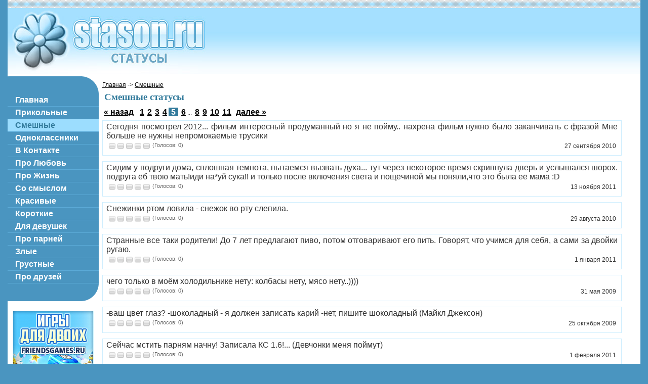

--- FILE ---
content_type: text/html; charset=Windows-1251
request_url: http://www.stason.ru/smeshnye/page/5.html
body_size: 129442
content:
<!DOCTYPE html PUBLIC "-//W3C//DTD XHTML 1.0 Transitional//EN" "http://www.w3.org/TR/xhtml1/DTD/xhtml1-transitional.dtd">
<html xmlns="http://www.w3.org/1999/xhtml" xml:lang="ru" lang="ru" dir="ltr">
<head>
<meta http-equiv="content-type" content="text/html; charset=windows-1251" />
<meta http-equiv="content-language" content="ru" />
<link href="http://www.stason.ru/engine/plugins/rating/tpl/skins/basic/rating.css" rel="stylesheet" type="text/css" />
<meta name="description" content="Сборник хороших cтатусов" />
<meta name="keywords" content="Статусы" />
<link href="/css.css" rel="stylesheet" type="text/css" media="screen" />
<script type="text/javascript" src="http://www.stason.ru/engine/includes/js/functions.js"></script>
<script type="text/javascript" src="http://www.stason.ru/engine/includes/js/ajax.js"></script>
<title>Смешные статусы , страница 5</title>
</head>
<body>
<div id="loading-layer"><img src="http://www.stason.ru/templates/stason/images/loading.gif"></div>

<table cellpadding="0" cellspacing="0" width="100%" border="0">
<tbody>
<tr><td colspan=2 class="dictum" width="100%" height="16" style="background-image: url('/pict/dictum.gif')">
</td></tr>
<tr bgcolor="#ffffff">
<td width="400px" height="130" background="/pict/gross.jpg"><a href="/"><img src="/pict/stason.jpg" width=400px height=130px border=0></a></td>
<td height="130" background="/pict/gross.jpg"></td>
</tr>
</tbody></table>

<table cellpadding="0" cellspacing="0" width="100%" height="100%" border="0"><tbody><tr>
<td valign="top" width="180" height="100%" bgcolor="#ffffff" style="padding-top:20px 8px 0px 8px;">
<div id="station">
<div><img border="0" src="/pict/up.gif" width="180" height="40"></div>
<a href="/">Главная</a><a href="/prikolnye.html">Прикольные</a><a style="font-weight:bold; background-color:#9cddfe; color:#337b9c;" href="/smeshnye.html">Смешные</a><a href="/odnoklassniki.html">Одноклассники</a><a href="/kontakt.html">В Контакте</a><a href="/lyubov.html">Про Любовь</a><a href="/zhizn.html">Про Жизнь</a><a href="/smyslom.html">Со смыслом</a><a href="/krasivye.html">Красивые</a><a href="/korotkie.html">Короткие</a><a href="/devushek.html">Для девушек</a><a href="/parney.html">Про парней</a><a href="/zlye.html">Злые</a><a href="/grustnye.html">Грустные</a><a href="/druzey.html">Про друзей</a>
<div><img border="0" src="/pict/down.gif" width="180" height="40"></div>
</div>
<br><center><a href="http://www.friendsgames.ru/" target="_blank"><img src="/pict/games.jpg" border="0"></a></center>

<br><br><center><script type="text/javascript">
<!--
var _acic={dataProvider:10};(function(){var e=document.createElement("script");e.type="text/javascript";e.async=true;e.src="https://www.acint.net/aci.js";var t=document.getElementsByTagName("script")[0];t.parentNode.insertBefore(e,t)})()
//-->
</script></center>
</td>
<td class="gross" valign="top" height="100%">

<a href="/">Главная</a> -> <a href=/smeshnye.html>Смешные</a><br>


<h1>Смешные статусы</h1>

<div id='shepherd'><a href='/smeshnye/page/4.html'>&laquo; назад</a> &nbsp;  <a href='/smeshnye.html'>1</a>  <a href='/smeshnye/page/2.html'>2</a>  <a href='/smeshnye/page/3.html'>3</a>  <a href='/smeshnye/page/4.html'>4</a> <span>5</span> <a href='/smeshnye/page/6.html'>6</a>  ...  <a href='/smeshnye/page/8.html'>8</a>  <a href='/smeshnye/page/9.html'>9</a>  <a href='/smeshnye/page/10.html'>10</a>  <a href='/smeshnye/page/11.html'>11</a>  &nbsp;<a href='/smeshnye/page/6.html'>далее &raquo;</a> </div><div id="wording">
Сегодня посмотрел 2012... фильм интересный продуманный но я не пойму.. нахрена фильм нужно было заканчивать с фразой Мне больше не нужны непромокаемые трусики
<table width=100%><tr><td align="left">
<script type="text/javascript">
var ajax = new sack();
function rating(rating, post_id){
	ajax.onShow("");
	ajax.setVar("rating", rating);
	ajax.setVar("post_id", post_id);
	ajax.requestFile = '/wording/rating/';
	ajax.method = 'GET';
	ajax.element = 'ratingdiv_'+post_id;
	ajax.runAJAX();
}
</script>

<div id="ratingdiv_3952">
<div class="rating" style="float:left;">
<ul class="uRating">
<li class="r0">0</li>
<li><a href="#" title="1" class="r1u" onclick="rating('1', '3952'); return false;">1</a></li>
<li><a href="#" title="2" class="r2u" onclick="rating('2', '3952'); return false;">2</a></li>
<li><a href="#" title="3" class="r3u" onclick="rating('3', '3952'); return false;">3</a></li>
<li><a href="#" title="4" class="r4u" onclick="rating('4', '3952'); return false;">4</a></li>
<li><a href="#" title="5" class="r5u" onclick="rating('5', '3952'); return false;">5</a></li>
</ul>
</div><div class="rating" style="float:left; padding:0px;">&nbsp;(Голосов: 0)</div></div></td><td align=right>27 сентября 2010</td></tr></table>
</div><div id="wording">
Cидим у подруги дома, сплошная темнота, пытаемся вызвать духа... тут через некоторое время скрипнула дверь и услышался шорох. подруга ёб твою мать!иди на*уй сука!! и только после включения света и пощёчиной мы поняли,что это была её мама :D
<table width=100%><tr><td align="left">
<script type="text/javascript">
var ajax = new sack();
function rating(rating, post_id){
	ajax.onShow("");
	ajax.setVar("rating", rating);
	ajax.setVar("post_id", post_id);
	ajax.requestFile = '/wording/rating/';
	ajax.method = 'GET';
	ajax.element = 'ratingdiv_'+post_id;
	ajax.runAJAX();
}
</script>

<div id="ratingdiv_3951">
<div class="rating" style="float:left;">
<ul class="uRating">
<li class="r0">0</li>
<li><a href="#" title="1" class="r1u" onclick="rating('1', '3951'); return false;">1</a></li>
<li><a href="#" title="2" class="r2u" onclick="rating('2', '3951'); return false;">2</a></li>
<li><a href="#" title="3" class="r3u" onclick="rating('3', '3951'); return false;">3</a></li>
<li><a href="#" title="4" class="r4u" onclick="rating('4', '3951'); return false;">4</a></li>
<li><a href="#" title="5" class="r5u" onclick="rating('5', '3951'); return false;">5</a></li>
</ul>
</div><div class="rating" style="float:left; padding:0px;">&nbsp;(Голосов: 0)</div></div></td><td align=right>13 ноября 2011</td></tr></table>
</div><div id="wording">
Снежинки ртом ловила - снежок во рту слепила.
<table width=100%><tr><td align="left">
<script type="text/javascript">
var ajax = new sack();
function rating(rating, post_id){
	ajax.onShow("");
	ajax.setVar("rating", rating);
	ajax.setVar("post_id", post_id);
	ajax.requestFile = '/wording/rating/';
	ajax.method = 'GET';
	ajax.element = 'ratingdiv_'+post_id;
	ajax.runAJAX();
}
</script>

<div id="ratingdiv_3950">
<div class="rating" style="float:left;">
<ul class="uRating">
<li class="r0">0</li>
<li><a href="#" title="1" class="r1u" onclick="rating('1', '3950'); return false;">1</a></li>
<li><a href="#" title="2" class="r2u" onclick="rating('2', '3950'); return false;">2</a></li>
<li><a href="#" title="3" class="r3u" onclick="rating('3', '3950'); return false;">3</a></li>
<li><a href="#" title="4" class="r4u" onclick="rating('4', '3950'); return false;">4</a></li>
<li><a href="#" title="5" class="r5u" onclick="rating('5', '3950'); return false;">5</a></li>
</ul>
</div><div class="rating" style="float:left; padding:0px;">&nbsp;(Голосов: 0)</div></div></td><td align=right>29 августа 2010</td></tr></table>
</div><div id="wording">
Странные все таки родители! До 7 лет предлагают пиво, потом отговаривают его пить. Говорят, что учимся для себя, а сами за двойки ругаю.
<table width=100%><tr><td align="left">
<script type="text/javascript">
var ajax = new sack();
function rating(rating, post_id){
	ajax.onShow("");
	ajax.setVar("rating", rating);
	ajax.setVar("post_id", post_id);
	ajax.requestFile = '/wording/rating/';
	ajax.method = 'GET';
	ajax.element = 'ratingdiv_'+post_id;
	ajax.runAJAX();
}
</script>

<div id="ratingdiv_3947">
<div class="rating" style="float:left;">
<ul class="uRating">
<li class="r0">0</li>
<li><a href="#" title="1" class="r1u" onclick="rating('1', '3947'); return false;">1</a></li>
<li><a href="#" title="2" class="r2u" onclick="rating('2', '3947'); return false;">2</a></li>
<li><a href="#" title="3" class="r3u" onclick="rating('3', '3947'); return false;">3</a></li>
<li><a href="#" title="4" class="r4u" onclick="rating('4', '3947'); return false;">4</a></li>
<li><a href="#" title="5" class="r5u" onclick="rating('5', '3947'); return false;">5</a></li>
</ul>
</div><div class="rating" style="float:left; padding:0px;">&nbsp;(Голосов: 0)</div></div></td><td align=right>1 января 2011</td></tr></table>
</div><div id="wording">
чего только в моём холодильнике нету: колбасы нету, мясо нету..))))
<table width=100%><tr><td align="left">
<script type="text/javascript">
var ajax = new sack();
function rating(rating, post_id){
	ajax.onShow("");
	ajax.setVar("rating", rating);
	ajax.setVar("post_id", post_id);
	ajax.requestFile = '/wording/rating/';
	ajax.method = 'GET';
	ajax.element = 'ratingdiv_'+post_id;
	ajax.runAJAX();
}
</script>

<div id="ratingdiv_3946">
<div class="rating" style="float:left;">
<ul class="uRating">
<li class="r0">0</li>
<li><a href="#" title="1" class="r1u" onclick="rating('1', '3946'); return false;">1</a></li>
<li><a href="#" title="2" class="r2u" onclick="rating('2', '3946'); return false;">2</a></li>
<li><a href="#" title="3" class="r3u" onclick="rating('3', '3946'); return false;">3</a></li>
<li><a href="#" title="4" class="r4u" onclick="rating('4', '3946'); return false;">4</a></li>
<li><a href="#" title="5" class="r5u" onclick="rating('5', '3946'); return false;">5</a></li>
</ul>
</div><div class="rating" style="float:left; padding:0px;">&nbsp;(Голосов: 0)</div></div></td><td align=right>31 мая 2009</td></tr></table>
</div><div id="wording">
-ваш цвет глаз? -шоколадный - я должен записать карий -нет, пишите шоколадный (Майкл Джексон)
<table width=100%><tr><td align="left">
<script type="text/javascript">
var ajax = new sack();
function rating(rating, post_id){
	ajax.onShow("");
	ajax.setVar("rating", rating);
	ajax.setVar("post_id", post_id);
	ajax.requestFile = '/wording/rating/';
	ajax.method = 'GET';
	ajax.element = 'ratingdiv_'+post_id;
	ajax.runAJAX();
}
</script>

<div id="ratingdiv_3945">
<div class="rating" style="float:left;">
<ul class="uRating">
<li class="r0">0</li>
<li><a href="#" title="1" class="r1u" onclick="rating('1', '3945'); return false;">1</a></li>
<li><a href="#" title="2" class="r2u" onclick="rating('2', '3945'); return false;">2</a></li>
<li><a href="#" title="3" class="r3u" onclick="rating('3', '3945'); return false;">3</a></li>
<li><a href="#" title="4" class="r4u" onclick="rating('4', '3945'); return false;">4</a></li>
<li><a href="#" title="5" class="r5u" onclick="rating('5', '3945'); return false;">5</a></li>
</ul>
</div><div class="rating" style="float:left; padding:0px;">&nbsp;(Голосов: 0)</div></div></td><td align=right>25 октября 2009</td></tr></table>
</div><div id="wording">
Сейчас мстить парням начну! Записала КС 1.6!... (Девчонки меня поймут)
<table width=100%><tr><td align="left">
<script type="text/javascript">
var ajax = new sack();
function rating(rating, post_id){
	ajax.onShow("");
	ajax.setVar("rating", rating);
	ajax.setVar("post_id", post_id);
	ajax.requestFile = '/wording/rating/';
	ajax.method = 'GET';
	ajax.element = 'ratingdiv_'+post_id;
	ajax.runAJAX();
}
</script>

<div id="ratingdiv_3944">
<div class="rating" style="float:left;">
<ul class="uRating">
<li class="r0">0</li>
<li><a href="#" title="1" class="r1u" onclick="rating('1', '3944'); return false;">1</a></li>
<li><a href="#" title="2" class="r2u" onclick="rating('2', '3944'); return false;">2</a></li>
<li><a href="#" title="3" class="r3u" onclick="rating('3', '3944'); return false;">3</a></li>
<li><a href="#" title="4" class="r4u" onclick="rating('4', '3944'); return false;">4</a></li>
<li><a href="#" title="5" class="r5u" onclick="rating('5', '3944'); return false;">5</a></li>
</ul>
</div><div class="rating" style="float:left; padding:0px;">&nbsp;(Голосов: 0)</div></div></td><td align=right>1 февраля 2011</td></tr></table>
</div><div id="wording">
- Здравствуйте, это Баня? - Да, это Баня! - А где Болодя?
<table width=100%><tr><td align="left">
<script type="text/javascript">
var ajax = new sack();
function rating(rating, post_id){
	ajax.onShow("");
	ajax.setVar("rating", rating);
	ajax.setVar("post_id", post_id);
	ajax.requestFile = '/wording/rating/';
	ajax.method = 'GET';
	ajax.element = 'ratingdiv_'+post_id;
	ajax.runAJAX();
}
</script>

<div id="ratingdiv_3943">
<div class="rating" style="float:left;">
<ul class="uRating">
<li class="r0">0</li>
<li><a href="#" title="1" class="r1u" onclick="rating('1', '3943'); return false;">1</a></li>
<li><a href="#" title="2" class="r2u" onclick="rating('2', '3943'); return false;">2</a></li>
<li><a href="#" title="3" class="r3u" onclick="rating('3', '3943'); return false;">3</a></li>
<li><a href="#" title="4" class="r4u" onclick="rating('4', '3943'); return false;">4</a></li>
<li><a href="#" title="5" class="r5u" onclick="rating('5', '3943'); return false;">5</a></li>
</ul>
</div><div class="rating" style="float:left; padding:0px;">&nbsp;(Голосов: 0)</div></div></td><td align=right>3 июня 2011</td></tr></table>
</div><div id="wording">
Пока я строю тихую примерную девочку, сволочь внутри меня офигевает от происходящего.
<table width=100%><tr><td align="left">
<script type="text/javascript">
var ajax = new sack();
function rating(rating, post_id){
	ajax.onShow("");
	ajax.setVar("rating", rating);
	ajax.setVar("post_id", post_id);
	ajax.requestFile = '/wording/rating/';
	ajax.method = 'GET';
	ajax.element = 'ratingdiv_'+post_id;
	ajax.runAJAX();
}
</script>

<div id="ratingdiv_3942">
<div class="rating" style="float:left;">
<ul class="uRating">
<li class="r0">0</li>
<li><a href="#" title="1" class="r1u" onclick="rating('1', '3942'); return false;">1</a></li>
<li><a href="#" title="2" class="r2u" onclick="rating('2', '3942'); return false;">2</a></li>
<li><a href="#" title="3" class="r3u" onclick="rating('3', '3942'); return false;">3</a></li>
<li><a href="#" title="4" class="r4u" onclick="rating('4', '3942'); return false;">4</a></li>
<li><a href="#" title="5" class="r5u" onclick="rating('5', '3942'); return false;">5</a></li>
</ul>
</div><div class="rating" style="float:left; padding:0px;">&nbsp;(Голосов: 0)</div></div></td><td align=right>10 апреля 2010</td></tr></table>
</div><div id="wording">
-дорогая ты припарковалась идеально! а этот лексус уже был помят! (с) незлобин
<table width=100%><tr><td align="left">
<script type="text/javascript">
var ajax = new sack();
function rating(rating, post_id){
	ajax.onShow("");
	ajax.setVar("rating", rating);
	ajax.setVar("post_id", post_id);
	ajax.requestFile = '/wording/rating/';
	ajax.method = 'GET';
	ajax.element = 'ratingdiv_'+post_id;
	ajax.runAJAX();
}
</script>

<div id="ratingdiv_3941">
<div class="rating" style="float:left;">
<ul class="uRating">
<li class="r0">0</li>
<li><a href="#" title="1" class="r1u" onclick="rating('1', '3941'); return false;">1</a></li>
<li><a href="#" title="2" class="r2u" onclick="rating('2', '3941'); return false;">2</a></li>
<li><a href="#" title="3" class="r3u" onclick="rating('3', '3941'); return false;">3</a></li>
<li><a href="#" title="4" class="r4u" onclick="rating('4', '3941'); return false;">4</a></li>
<li><a href="#" title="5" class="r5u" onclick="rating('5', '3941'); return false;">5</a></li>
</ul>
</div><div class="rating" style="float:left; padding:0px;">&nbsp;(Голосов: 0)</div></div></td><td align=right>31 октября 2009</td></tr></table>
</div><div id="wording">
Прихожу домой, батя выдает: Ты почему сегодня после второй пары ушел?. Я говорю: Как ты узнал? Он: Да я новости в 12:00 смотрел, там прямой эфир был с Новокузнецкой, видел на заднем фоне, как ты в метро заходишь!.
<table width=100%><tr><td align="left">
<script type="text/javascript">
var ajax = new sack();
function rating(rating, post_id){
	ajax.onShow("");
	ajax.setVar("rating", rating);
	ajax.setVar("post_id", post_id);
	ajax.requestFile = '/wording/rating/';
	ajax.method = 'GET';
	ajax.element = 'ratingdiv_'+post_id;
	ajax.runAJAX();
}
</script>

<div id="ratingdiv_3940">
<div class="rating" style="float:left;">
<ul class="uRating">
<li class="r0">0</li>
<li><a href="#" title="1" class="r1u" onclick="rating('1', '3940'); return false;">1</a></li>
<li><a href="#" title="2" class="r2u" onclick="rating('2', '3940'); return false;">2</a></li>
<li><a href="#" title="3" class="r3u" onclick="rating('3', '3940'); return false;">3</a></li>
<li><a href="#" title="4" class="r4u" onclick="rating('4', '3940'); return false;">4</a></li>
<li><a href="#" title="5" class="r5u" onclick="rating('5', '3940'); return false;">5</a></li>
</ul>
</div><div class="rating" style="float:left; padding:0px;">&nbsp;(Голосов: 0)</div></div></td><td align=right>26 февраля 2011</td></tr></table>
</div><div id="wording">
Эй, крашеные курицы, тоналку надо подбирать под цвет лица, а не под цвет апельсина)
<table width=100%><tr><td align="left">
<script type="text/javascript">
var ajax = new sack();
function rating(rating, post_id){
	ajax.onShow("");
	ajax.setVar("rating", rating);
	ajax.setVar("post_id", post_id);
	ajax.requestFile = '/wording/rating/';
	ajax.method = 'GET';
	ajax.element = 'ratingdiv_'+post_id;
	ajax.runAJAX();
}
</script>

<div id="ratingdiv_3939">
<div class="rating" style="float:left;">
<ul class="uRating">
<li class="r0">0</li>
<li><a href="#" title="1" class="r1u" onclick="rating('1', '3939'); return false;">1</a></li>
<li><a href="#" title="2" class="r2u" onclick="rating('2', '3939'); return false;">2</a></li>
<li><a href="#" title="3" class="r3u" onclick="rating('3', '3939'); return false;">3</a></li>
<li><a href="#" title="4" class="r4u" onclick="rating('4', '3939'); return false;">4</a></li>
<li><a href="#" title="5" class="r5u" onclick="rating('5', '3939'); return false;">5</a></li>
</ul>
</div><div class="rating" style="float:left; padding:0px;">&nbsp;(Голосов: 0)</div></div></td><td align=right>4 августа 2010</td></tr></table>
</div><div id="wording">
Села на диету, через 5 минут встала.
<table width=100%><tr><td align="left">
<script type="text/javascript">
var ajax = new sack();
function rating(rating, post_id){
	ajax.onShow("");
	ajax.setVar("rating", rating);
	ajax.setVar("post_id", post_id);
	ajax.requestFile = '/wording/rating/';
	ajax.method = 'GET';
	ajax.element = 'ratingdiv_'+post_id;
	ajax.runAJAX();
}
</script>

<div id="ratingdiv_3937">
<div class="rating" style="float:left;">
<ul class="uRating">
<li class="r0">0</li>
<li><a href="#" title="1" class="r1u" onclick="rating('1', '3937'); return false;">1</a></li>
<li><a href="#" title="2" class="r2u" onclick="rating('2', '3937'); return false;">2</a></li>
<li><a href="#" title="3" class="r3u" onclick="rating('3', '3937'); return false;">3</a></li>
<li><a href="#" title="4" class="r4u" onclick="rating('4', '3937'); return false;">4</a></li>
<li><a href="#" title="5" class="r5u" onclick="rating('5', '3937'); return false;">5</a></li>
</ul>
</div><div class="rating" style="float:left; padding:0px;">&nbsp;(Голосов: 0)</div></div></td><td align=right>10 июля 2010</td></tr></table>
</div><div id="wording">
Деньги не портят мужчин, пока есть женщина, снимающая эту порчу.
<table width=100%><tr><td align="left">
<script type="text/javascript">
var ajax = new sack();
function rating(rating, post_id){
	ajax.onShow("");
	ajax.setVar("rating", rating);
	ajax.setVar("post_id", post_id);
	ajax.requestFile = '/wording/rating/';
	ajax.method = 'GET';
	ajax.element = 'ratingdiv_'+post_id;
	ajax.runAJAX();
}
</script>

<div id="ratingdiv_3936">
<div class="rating" style="float:left;">
<ul class="uRating">
<li class="r0">0</li>
<li><a href="#" title="1" class="r1u" onclick="rating('1', '3936'); return false;">1</a></li>
<li><a href="#" title="2" class="r2u" onclick="rating('2', '3936'); return false;">2</a></li>
<li><a href="#" title="3" class="r3u" onclick="rating('3', '3936'); return false;">3</a></li>
<li><a href="#" title="4" class="r4u" onclick="rating('4', '3936'); return false;">4</a></li>
<li><a href="#" title="5" class="r5u" onclick="rating('5', '3936'); return false;">5</a></li>
</ul>
</div><div class="rating" style="float:left; padding:0px;">&nbsp;(Голосов: 0)</div></div></td><td align=right>13 октября 2011</td></tr></table>
</div><div id="wording">
Ира весит 98 кг, но она всем говорит, что 94. Вопрос: Какой смысл?:D
<table width=100%><tr><td align="left">
<script type="text/javascript">
var ajax = new sack();
function rating(rating, post_id){
	ajax.onShow("");
	ajax.setVar("rating", rating);
	ajax.setVar("post_id", post_id);
	ajax.requestFile = '/wording/rating/';
	ajax.method = 'GET';
	ajax.element = 'ratingdiv_'+post_id;
	ajax.runAJAX();
}
</script>

<div id="ratingdiv_3935">
<div class="rating" style="float:left;">
<ul class="uRating">
<li class="r0">0</li>
<li><a href="#" title="1" class="r1u" onclick="rating('1', '3935'); return false;">1</a></li>
<li><a href="#" title="2" class="r2u" onclick="rating('2', '3935'); return false;">2</a></li>
<li><a href="#" title="3" class="r3u" onclick="rating('3', '3935'); return false;">3</a></li>
<li><a href="#" title="4" class="r4u" onclick="rating('4', '3935'); return false;">4</a></li>
<li><a href="#" title="5" class="r5u" onclick="rating('5', '3935'); return false;">5</a></li>
</ul>
</div><div class="rating" style="float:left; padding:0px;">&nbsp;(Голосов: 0)</div></div></td><td align=right>25 июня 2010</td></tr></table>
</div><div id="wording">
Прочитала, что дорогому человеку можно ответить на любое, даже бессмысленное сообщение... НО скажите мне что, ЧТО можно ответить на фразу )) ?!?!?!?
<table width=100%><tr><td align="left">
<script type="text/javascript">
var ajax = new sack();
function rating(rating, post_id){
	ajax.onShow("");
	ajax.setVar("rating", rating);
	ajax.setVar("post_id", post_id);
	ajax.requestFile = '/wording/rating/';
	ajax.method = 'GET';
	ajax.element = 'ratingdiv_'+post_id;
	ajax.runAJAX();
}
</script>

<div id="ratingdiv_3934">
<div class="rating" style="float:left;">
<ul class="uRating">
<li class="r0">0</li>
<li><a href="#" title="1" class="r1u" onclick="rating('1', '3934'); return false;">1</a></li>
<li><a href="#" title="2" class="r2u" onclick="rating('2', '3934'); return false;">2</a></li>
<li><a href="#" title="3" class="r3u" onclick="rating('3', '3934'); return false;">3</a></li>
<li><a href="#" title="4" class="r4u" onclick="rating('4', '3934'); return false;">4</a></li>
<li><a href="#" title="5" class="r5u" onclick="rating('5', '3934'); return false;">5</a></li>
</ul>
</div><div class="rating" style="float:left; padding:0px;">&nbsp;(Голосов: 0)</div></div></td><td align=right>5 марта 2011</td></tr></table>
</div><div id="wording">
Когда я кладу руку на ручку холодильника, мой кот впадает в транс, у него сильно расширяются глаза, и в них явственно проступает бегущая строка: МЯСО - УПАДИ.... МЯСО - УПАДИ...
<table width=100%><tr><td align="left">
<script type="text/javascript">
var ajax = new sack();
function rating(rating, post_id){
	ajax.onShow("");
	ajax.setVar("rating", rating);
	ajax.setVar("post_id", post_id);
	ajax.requestFile = '/wording/rating/';
	ajax.method = 'GET';
	ajax.element = 'ratingdiv_'+post_id;
	ajax.runAJAX();
}
</script>

<div id="ratingdiv_3933">
<div class="rating" style="float:left;">
<ul class="uRating">
<li class="r0">0</li>
<li><a href="#" title="1" class="r1u" onclick="rating('1', '3933'); return false;">1</a></li>
<li><a href="#" title="2" class="r2u" onclick="rating('2', '3933'); return false;">2</a></li>
<li><a href="#" title="3" class="r3u" onclick="rating('3', '3933'); return false;">3</a></li>
<li><a href="#" title="4" class="r4u" onclick="rating('4', '3933'); return false;">4</a></li>
<li><a href="#" title="5" class="r5u" onclick="rating('5', '3933'); return false;">5</a></li>
</ul>
</div><div class="rating" style="float:left; padding:0px;">&nbsp;(Голосов: 0)</div></div></td><td align=right>7 февраля 2010</td></tr></table>
</div><div id="wording">
(А)мериканец, (Н)емец и (Р)усский попали на необитаемый остров и поймали золотую рыбку. Она: у каждого по желанию. (А):мне женщину и домой! (улетел) (Н): мне бутылку виски и домой. (улетел) (Р): блин, такая компания была клёвая! Так, мне ящик водки и этих двоих обратно! :D
<table width=100%><tr><td align="left">
<script type="text/javascript">
var ajax = new sack();
function rating(rating, post_id){
	ajax.onShow("");
	ajax.setVar("rating", rating);
	ajax.setVar("post_id", post_id);
	ajax.requestFile = '/wording/rating/';
	ajax.method = 'GET';
	ajax.element = 'ratingdiv_'+post_id;
	ajax.runAJAX();
}
</script>

<div id="ratingdiv_3932">
<div class="rating" style="float:left;">
<ul class="uRating">
<li class="r0">0</li>
<li><a href="#" title="1" class="r1u" onclick="rating('1', '3932'); return false;">1</a></li>
<li><a href="#" title="2" class="r2u" onclick="rating('2', '3932'); return false;">2</a></li>
<li><a href="#" title="3" class="r3u" onclick="rating('3', '3932'); return false;">3</a></li>
<li><a href="#" title="4" class="r4u" onclick="rating('4', '3932'); return false;">4</a></li>
<li><a href="#" title="5" class="r5u" onclick="rating('5', '3932'); return false;">5</a></li>
</ul>
</div><div class="rating" style="float:left; padding:0px;">&nbsp;(Голосов: 0)</div></div></td><td align=right>23 января 2010</td></tr></table>
</div><div id="wording">
Сидим за столом, кушаем. Подавилась. Мама: Похлопать? Я: (Киваю) Они с папой: Бравоо! И ржут.
<table width=100%><tr><td align="left">
<script type="text/javascript">
var ajax = new sack();
function rating(rating, post_id){
	ajax.onShow("");
	ajax.setVar("rating", rating);
	ajax.setVar("post_id", post_id);
	ajax.requestFile = '/wording/rating/';
	ajax.method = 'GET';
	ajax.element = 'ratingdiv_'+post_id;
	ajax.runAJAX();
}
</script>

<div id="ratingdiv_3931">
<div class="rating" style="float:left;">
<ul class="uRating">
<li class="r0">0</li>
<li><a href="#" title="1" class="r1u" onclick="rating('1', '3931'); return false;">1</a></li>
<li><a href="#" title="2" class="r2u" onclick="rating('2', '3931'); return false;">2</a></li>
<li><a href="#" title="3" class="r3u" onclick="rating('3', '3931'); return false;">3</a></li>
<li><a href="#" title="4" class="r4u" onclick="rating('4', '3931'); return false;">4</a></li>
<li><a href="#" title="5" class="r5u" onclick="rating('5', '3931'); return false;">5</a></li>
</ul>
</div><div class="rating" style="float:left; padding:0px;">&nbsp;(Голосов: 0)</div></div></td><td align=right>24 июля 2011</td></tr></table>
</div><div id="wording">
Посмотрите в календаре - Сегодня день святого Исидора (покровитель интернета и компьютеров)..... Даже такое бывает XD
<table width=100%><tr><td align="left">
<script type="text/javascript">
var ajax = new sack();
function rating(rating, post_id){
	ajax.onShow("");
	ajax.setVar("rating", rating);
	ajax.setVar("post_id", post_id);
	ajax.requestFile = '/wording/rating/';
	ajax.method = 'GET';
	ajax.element = 'ratingdiv_'+post_id;
	ajax.runAJAX();
}
</script>

<div id="ratingdiv_3930">
<div class="rating" style="float:left;">
<ul class="uRating">
<li class="r0">0</li>
<li><a href="#" title="1" class="r1u" onclick="rating('1', '3930'); return false;">1</a></li>
<li><a href="#" title="2" class="r2u" onclick="rating('2', '3930'); return false;">2</a></li>
<li><a href="#" title="3" class="r3u" onclick="rating('3', '3930'); return false;">3</a></li>
<li><a href="#" title="4" class="r4u" onclick="rating('4', '3930'); return false;">4</a></li>
<li><a href="#" title="5" class="r5u" onclick="rating('5', '3930'); return false;">5</a></li>
</ul>
</div><div class="rating" style="float:left; padding:0px;">&nbsp;(Голосов: 0)</div></div></td><td align=right>29 мая 2011</td></tr></table>
</div><div id="wording">
- Это передача «Ищу тебя»? Я не видел своего друга десять лет. К сожалению, у меня не осталось его фотографии, и поэтому я принес флюорографию. Вася, если ты узнал свою флюорографию, позвони мне.
<table width=100%><tr><td align="left">
<script type="text/javascript">
var ajax = new sack();
function rating(rating, post_id){
	ajax.onShow("");
	ajax.setVar("rating", rating);
	ajax.setVar("post_id", post_id);
	ajax.requestFile = '/wording/rating/';
	ajax.method = 'GET';
	ajax.element = 'ratingdiv_'+post_id;
	ajax.runAJAX();
}
</script>

<div id="ratingdiv_3929">
<div class="rating" style="float:left;">
<ul class="uRating">
<li class="r0">0</li>
<li><a href="#" title="1" class="r1u" onclick="rating('1', '3929'); return false;">1</a></li>
<li><a href="#" title="2" class="r2u" onclick="rating('2', '3929'); return false;">2</a></li>
<li><a href="#" title="3" class="r3u" onclick="rating('3', '3929'); return false;">3</a></li>
<li><a href="#" title="4" class="r4u" onclick="rating('4', '3929'); return false;">4</a></li>
<li><a href="#" title="5" class="r5u" onclick="rating('5', '3929'); return false;">5</a></li>
</ul>
</div><div class="rating" style="float:left; padding:0px;">&nbsp;(Голосов: 0)</div></div></td><td align=right>19 апреля 2011</td></tr></table>
</div><div id="wording">
Иду я раз со своим псом по улице. Стоит старая Волга. Мой пес подбегает и задумчиво поднимает ногу, но промазывает по колесу.... из-под машины вылазит огромный мужик лет 50, с рожи что-то капает...... Ууууу!
<table width=100%><tr><td align="left">
<script type="text/javascript">
var ajax = new sack();
function rating(rating, post_id){
	ajax.onShow("");
	ajax.setVar("rating", rating);
	ajax.setVar("post_id", post_id);
	ajax.requestFile = '/wording/rating/';
	ajax.method = 'GET';
	ajax.element = 'ratingdiv_'+post_id;
	ajax.runAJAX();
}
</script>

<div id="ratingdiv_3928">
<div class="rating" style="float:left;">
<ul class="uRating">
<li class="r0">0</li>
<li><a href="#" title="1" class="r1u" onclick="rating('1', '3928'); return false;">1</a></li>
<li><a href="#" title="2" class="r2u" onclick="rating('2', '3928'); return false;">2</a></li>
<li><a href="#" title="3" class="r3u" onclick="rating('3', '3928'); return false;">3</a></li>
<li><a href="#" title="4" class="r4u" onclick="rating('4', '3928'); return false;">4</a></li>
<li><a href="#" title="5" class="r5u" onclick="rating('5', '3928'); return false;">5</a></li>
</ul>
</div><div class="rating" style="float:left; padding:0px;">&nbsp;(Голосов: 0)</div></div></td><td align=right>1 августа 2010</td></tr></table>
</div><div id="wording">
- Почему женщин не берут в армию? - Они неправильно понимают выражение отдать честь.
<table width=100%><tr><td align="left">
<script type="text/javascript">
var ajax = new sack();
function rating(rating, post_id){
	ajax.onShow("");
	ajax.setVar("rating", rating);
	ajax.setVar("post_id", post_id);
	ajax.requestFile = '/wording/rating/';
	ajax.method = 'GET';
	ajax.element = 'ratingdiv_'+post_id;
	ajax.runAJAX();
}
</script>

<div id="ratingdiv_3927">
<div class="rating" style="float:left;">
<ul class="uRating">
<li class="r0">0</li>
<li><a href="#" title="1" class="r1u" onclick="rating('1', '3927'); return false;">1</a></li>
<li><a href="#" title="2" class="r2u" onclick="rating('2', '3927'); return false;">2</a></li>
<li><a href="#" title="3" class="r3u" onclick="rating('3', '3927'); return false;">3</a></li>
<li><a href="#" title="4" class="r4u" onclick="rating('4', '3927'); return false;">4</a></li>
<li><a href="#" title="5" class="r5u" onclick="rating('5', '3927'); return false;">5</a></li>
</ul>
</div><div class="rating" style="float:left; padding:0px;">&nbsp;(Голосов: 0)</div></div></td><td align=right>19 октября 2009</td></tr></table>
</div><div id="wording">
- Скажите, а Насралла - это имя или фамилия? - Насралла - это состояние души!
<table width=100%><tr><td align="left">
<script type="text/javascript">
var ajax = new sack();
function rating(rating, post_id){
	ajax.onShow("");
	ajax.setVar("rating", rating);
	ajax.setVar("post_id", post_id);
	ajax.requestFile = '/wording/rating/';
	ajax.method = 'GET';
	ajax.element = 'ratingdiv_'+post_id;
	ajax.runAJAX();
}
</script>

<div id="ratingdiv_3926">
<div class="rating" style="float:left;">
<ul class="uRating">
<li class="r0">0</li>
<li><a href="#" title="1" class="r1u" onclick="rating('1', '3926'); return false;">1</a></li>
<li><a href="#" title="2" class="r2u" onclick="rating('2', '3926'); return false;">2</a></li>
<li><a href="#" title="3" class="r3u" onclick="rating('3', '3926'); return false;">3</a></li>
<li><a href="#" title="4" class="r4u" onclick="rating('4', '3926'); return false;">4</a></li>
<li><a href="#" title="5" class="r5u" onclick="rating('5', '3926'); return false;">5</a></li>
</ul>
</div><div class="rating" style="float:left; padding:0px;">&nbsp;(Голосов: 0)</div></div></td><td align=right>12 февраля 2011</td></tr></table>
</div><div id="wording">
с женского форума.. xxx: Милые дамы, а Вы стесняетесь, когда мужчина смотрит на вас в процессе минета?! Или только раньше такое было? yyy: имхо ну предположить, что с хYем во рту изображать стеснение было бы глупо ... поздняк метаться...)
<table width=100%><tr><td align="left">
<script type="text/javascript">
var ajax = new sack();
function rating(rating, post_id){
	ajax.onShow("");
	ajax.setVar("rating", rating);
	ajax.setVar("post_id", post_id);
	ajax.requestFile = '/wording/rating/';
	ajax.method = 'GET';
	ajax.element = 'ratingdiv_'+post_id;
	ajax.runAJAX();
}
</script>

<div id="ratingdiv_3925">
<div class="rating" style="float:left;">
<ul class="uRating">
<li class="r0">0</li>
<li><a href="#" title="1" class="r1u" onclick="rating('1', '3925'); return false;">1</a></li>
<li><a href="#" title="2" class="r2u" onclick="rating('2', '3925'); return false;">2</a></li>
<li><a href="#" title="3" class="r3u" onclick="rating('3', '3925'); return false;">3</a></li>
<li><a href="#" title="4" class="r4u" onclick="rating('4', '3925'); return false;">4</a></li>
<li><a href="#" title="5" class="r5u" onclick="rating('5', '3925'); return false;">5</a></li>
</ul>
</div><div class="rating" style="float:left; padding:0px;">&nbsp;(Голосов: 0)</div></div></td><td align=right>28 апреля 2009</td></tr></table>
</div><div id="wording">
Принцессы бывают только в сказках! На самом деле мы тоже пьем, курим, переустанавливаем виндовс и верим в любовь выходного дня!
<table width=100%><tr><td align="left">
<script type="text/javascript">
var ajax = new sack();
function rating(rating, post_id){
	ajax.onShow("");
	ajax.setVar("rating", rating);
	ajax.setVar("post_id", post_id);
	ajax.requestFile = '/wording/rating/';
	ajax.method = 'GET';
	ajax.element = 'ratingdiv_'+post_id;
	ajax.runAJAX();
}
</script>

<div id="ratingdiv_3924">
<div class="rating" style="float:left;">
<ul class="uRating">
<li class="r0">0</li>
<li><a href="#" title="1" class="r1u" onclick="rating('1', '3924'); return false;">1</a></li>
<li><a href="#" title="2" class="r2u" onclick="rating('2', '3924'); return false;">2</a></li>
<li><a href="#" title="3" class="r3u" onclick="rating('3', '3924'); return false;">3</a></li>
<li><a href="#" title="4" class="r4u" onclick="rating('4', '3924'); return false;">4</a></li>
<li><a href="#" title="5" class="r5u" onclick="rating('5', '3924'); return false;">5</a></li>
</ul>
</div><div class="rating" style="float:left; padding:0px;">&nbsp;(Голосов: 0)</div></div></td><td align=right>11 июня 2010</td></tr></table>
</div><div id="wording">
«Хочешь жить весело — танцуй». Тому, кто танцует, светит солнце :).
<table width=100%><tr><td align="left">
<script type="text/javascript">
var ajax = new sack();
function rating(rating, post_id){
	ajax.onShow("");
	ajax.setVar("rating", rating);
	ajax.setVar("post_id", post_id);
	ajax.requestFile = '/wording/rating/';
	ajax.method = 'GET';
	ajax.element = 'ratingdiv_'+post_id;
	ajax.runAJAX();
}
</script>

<div id="ratingdiv_3923">
<div class="rating" style="float:left;">
<ul class="uRating">
<li class="r0">0</li>
<li><a href="#" title="1" class="r1u" onclick="rating('1', '3923'); return false;">1</a></li>
<li><a href="#" title="2" class="r2u" onclick="rating('2', '3923'); return false;">2</a></li>
<li><a href="#" title="3" class="r3u" onclick="rating('3', '3923'); return false;">3</a></li>
<li><a href="#" title="4" class="r4u" onclick="rating('4', '3923'); return false;">4</a></li>
<li><a href="#" title="5" class="r5u" onclick="rating('5', '3923'); return false;">5</a></li>
</ul>
</div><div class="rating" style="float:left; padding:0px;">&nbsp;(Голосов: 0)</div></div></td><td align=right>31 августа 2011</td></tr></table>
</div><div id="wording">
- Кукушка, кукушка, а сколько мне жить осталось? - Десять. - Чего десять, может ку-ку, ку-ку?... - Девять, восемь, семь…
<table width=100%><tr><td align="left">
<script type="text/javascript">
var ajax = new sack();
function rating(rating, post_id){
	ajax.onShow("");
	ajax.setVar("rating", rating);
	ajax.setVar("post_id", post_id);
	ajax.requestFile = '/wording/rating/';
	ajax.method = 'GET';
	ajax.element = 'ratingdiv_'+post_id;
	ajax.runAJAX();
}
</script>

<div id="ratingdiv_3922">
<div class="rating" style="float:left;">
<ul class="uRating">
<li class="r0">0</li>
<li><a href="#" title="1" class="r1u" onclick="rating('1', '3922'); return false;">1</a></li>
<li><a href="#" title="2" class="r2u" onclick="rating('2', '3922'); return false;">2</a></li>
<li><a href="#" title="3" class="r3u" onclick="rating('3', '3922'); return false;">3</a></li>
<li><a href="#" title="4" class="r4u" onclick="rating('4', '3922'); return false;">4</a></li>
<li><a href="#" title="5" class="r5u" onclick="rating('5', '3922'); return false;">5</a></li>
</ul>
</div><div class="rating" style="float:left; padding:0px;">&nbsp;(Голосов: 0)</div></div></td><td align=right>26 августа 2009</td></tr></table>
</div><div id="wording">
- Nokia – connecting people - Panasonic – Ideas for life - Nike – Just do it - Автомобили ВАЗ - Прррррр.
<table width=100%><tr><td align="left">
<script type="text/javascript">
var ajax = new sack();
function rating(rating, post_id){
	ajax.onShow("");
	ajax.setVar("rating", rating);
	ajax.setVar("post_id", post_id);
	ajax.requestFile = '/wording/rating/';
	ajax.method = 'GET';
	ajax.element = 'ratingdiv_'+post_id;
	ajax.runAJAX();
}
</script>

<div id="ratingdiv_3920">
<div class="rating" style="float:left;">
<ul class="uRating">
<li class="r0">0</li>
<li><a href="#" title="1" class="r1u" onclick="rating('1', '3920'); return false;">1</a></li>
<li><a href="#" title="2" class="r2u" onclick="rating('2', '3920'); return false;">2</a></li>
<li><a href="#" title="3" class="r3u" onclick="rating('3', '3920'); return false;">3</a></li>
<li><a href="#" title="4" class="r4u" onclick="rating('4', '3920'); return false;">4</a></li>
<li><a href="#" title="5" class="r5u" onclick="rating('5', '3920'); return false;">5</a></li>
</ul>
</div><div class="rating" style="float:left; padding:0px;">&nbsp;(Голосов: 0)</div></div></td><td align=right>27 марта 2011</td></tr></table>
</div><div id="wording">
Сидит программер, клепает свою прогу, тут звонок в дверь. Он открывает - там смерть с косой стоит. Он в панике: - Смерть, дай мне еще полчаса, я закончу прогу, над которой работал два года и можешь меня забирать... Смерть ему в ответ:- Я не за тобой, я за твоим винтом!
<table width=100%><tr><td align="left">
<script type="text/javascript">
var ajax = new sack();
function rating(rating, post_id){
	ajax.onShow("");
	ajax.setVar("rating", rating);
	ajax.setVar("post_id", post_id);
	ajax.requestFile = '/wording/rating/';
	ajax.method = 'GET';
	ajax.element = 'ratingdiv_'+post_id;
	ajax.runAJAX();
}
</script>

<div id="ratingdiv_3919">
<div class="rating" style="float:left;">
<ul class="uRating">
<li class="r0">0</li>
<li><a href="#" title="1" class="r1u" onclick="rating('1', '3919'); return false;">1</a></li>
<li><a href="#" title="2" class="r2u" onclick="rating('2', '3919'); return false;">2</a></li>
<li><a href="#" title="3" class="r3u" onclick="rating('3', '3919'); return false;">3</a></li>
<li><a href="#" title="4" class="r4u" onclick="rating('4', '3919'); return false;">4</a></li>
<li><a href="#" title="5" class="r5u" onclick="rating('5', '3919'); return false;">5</a></li>
</ul>
</div><div class="rating" style="float:left; padding:0px;">&nbsp;(Голосов: 0)</div></div></td><td align=right>15 февраля 2010</td></tr></table>
</div><div id="wording">
Офисное наблюдение: Если девушка с утра сонная - у нее спросят где она всю ночь шлялась. Если парень с утра сонный - спросят сколько пил. Если программист, независимо от пола, с утра сонный - никто ничего не спросит, и так всё ясно.
<table width=100%><tr><td align="left">
<script type="text/javascript">
var ajax = new sack();
function rating(rating, post_id){
	ajax.onShow("");
	ajax.setVar("rating", rating);
	ajax.setVar("post_id", post_id);
	ajax.requestFile = '/wording/rating/';
	ajax.method = 'GET';
	ajax.element = 'ratingdiv_'+post_id;
	ajax.runAJAX();
}
</script>

<div id="ratingdiv_3918">
<div class="rating" style="float:left;">
<ul class="uRating">
<li class="r0">0</li>
<li><a href="#" title="1" class="r1u" onclick="rating('1', '3918'); return false;">1</a></li>
<li><a href="#" title="2" class="r2u" onclick="rating('2', '3918'); return false;">2</a></li>
<li><a href="#" title="3" class="r3u" onclick="rating('3', '3918'); return false;">3</a></li>
<li><a href="#" title="4" class="r4u" onclick="rating('4', '3918'); return false;">4</a></li>
<li><a href="#" title="5" class="r5u" onclick="rating('5', '3918'); return false;">5</a></li>
</ul>
</div><div class="rating" style="float:left; padding:0px;">&nbsp;(Голосов: 0)</div></div></td><td align=right>6 ноября 2010</td></tr></table>
</div><div id="wording">
- И помните, дети! Те, кто будет учиться на 4 и 5, попадут в рай. А те, кто будет учиться на 2 и 3, - в ад! - Мариванна, а что, закончить школу живым нельзя?
<table width=100%><tr><td align="left">
<script type="text/javascript">
var ajax = new sack();
function rating(rating, post_id){
	ajax.onShow("");
	ajax.setVar("rating", rating);
	ajax.setVar("post_id", post_id);
	ajax.requestFile = '/wording/rating/';
	ajax.method = 'GET';
	ajax.element = 'ratingdiv_'+post_id;
	ajax.runAJAX();
}
</script>

<div id="ratingdiv_3917">
<div class="rating" style="float:left;">
<ul class="uRating">
<li class="r0">0</li>
<li><a href="#" title="1" class="r1u" onclick="rating('1', '3917'); return false;">1</a></li>
<li><a href="#" title="2" class="r2u" onclick="rating('2', '3917'); return false;">2</a></li>
<li><a href="#" title="3" class="r3u" onclick="rating('3', '3917'); return false;">3</a></li>
<li><a href="#" title="4" class="r4u" onclick="rating('4', '3917'); return false;">4</a></li>
<li><a href="#" title="5" class="r5u" onclick="rating('5', '3917'); return false;">5</a></li>
</ul>
</div><div class="rating" style="float:left; padding:0px;">&nbsp;(Голосов: 0)</div></div></td><td align=right>28 марта 2011</td></tr></table>
</div><div id="wording">
ТНТ работает на одну публику. Сначала мы учимся Барвиха, затем поступаем в институт Универ, затем мы получаем первый опыт на работе Интерны а потом, те кто только и смотрят ТНТ, становятся обыкновенным быдлом Реальные пацаны
<table width=100%><tr><td align="left">
<script type="text/javascript">
var ajax = new sack();
function rating(rating, post_id){
	ajax.onShow("");
	ajax.setVar("rating", rating);
	ajax.setVar("post_id", post_id);
	ajax.requestFile = '/wording/rating/';
	ajax.method = 'GET';
	ajax.element = 'ratingdiv_'+post_id;
	ajax.runAJAX();
}
</script>

<div id="ratingdiv_3915">
<div class="rating" style="float:left;">
<ul class="uRating">
<li class="r0">0</li>
<li><a href="#" title="1" class="r1u" onclick="rating('1', '3915'); return false;">1</a></li>
<li><a href="#" title="2" class="r2u" onclick="rating('2', '3915'); return false;">2</a></li>
<li><a href="#" title="3" class="r3u" onclick="rating('3', '3915'); return false;">3</a></li>
<li><a href="#" title="4" class="r4u" onclick="rating('4', '3915'); return false;">4</a></li>
<li><a href="#" title="5" class="r5u" onclick="rating('5', '3915'); return false;">5</a></li>
</ul>
</div><div class="rating" style="float:left; padding:0px;">&nbsp;(Голосов: 0)</div></div></td><td align=right>26 августа 2011</td></tr></table>
</div><div id="wording">
- У меня мурашки от моей Наташки - О! У меня от твоей Наташки тоже хрень не здоровая какая-то!
<table width=100%><tr><td align="left">
<script type="text/javascript">
var ajax = new sack();
function rating(rating, post_id){
	ajax.onShow("");
	ajax.setVar("rating", rating);
	ajax.setVar("post_id", post_id);
	ajax.requestFile = '/wording/rating/';
	ajax.method = 'GET';
	ajax.element = 'ratingdiv_'+post_id;
	ajax.runAJAX();
}
</script>

<div id="ratingdiv_3914">
<div class="rating" style="float:left;">
<ul class="uRating">
<li class="r0">0</li>
<li><a href="#" title="1" class="r1u" onclick="rating('1', '3914'); return false;">1</a></li>
<li><a href="#" title="2" class="r2u" onclick="rating('2', '3914'); return false;">2</a></li>
<li><a href="#" title="3" class="r3u" onclick="rating('3', '3914'); return false;">3</a></li>
<li><a href="#" title="4" class="r4u" onclick="rating('4', '3914'); return false;">4</a></li>
<li><a href="#" title="5" class="r5u" onclick="rating('5', '3914'); return false;">5</a></li>
</ul>
</div><div class="rating" style="float:left; padding:0px;">&nbsp;(Голосов: 0)</div></div></td><td align=right>21 января 2011</td></tr></table>
</div><div id="wording">
Сидим с парнем в кино, там откровенные сцены он закрыл мне глаза рукой и как заорет на весь зал тебе нельзя это смотреть, все повернулись на нас и угарали до конца фильма.
<table width=100%><tr><td align="left">
<script type="text/javascript">
var ajax = new sack();
function rating(rating, post_id){
	ajax.onShow("");
	ajax.setVar("rating", rating);
	ajax.setVar("post_id", post_id);
	ajax.requestFile = '/wording/rating/';
	ajax.method = 'GET';
	ajax.element = 'ratingdiv_'+post_id;
	ajax.runAJAX();
}
</script>

<div id="ratingdiv_3913">
<div class="rating" style="float:left;">
<ul class="uRating">
<li class="r0">0</li>
<li><a href="#" title="1" class="r1u" onclick="rating('1', '3913'); return false;">1</a></li>
<li><a href="#" title="2" class="r2u" onclick="rating('2', '3913'); return false;">2</a></li>
<li><a href="#" title="3" class="r3u" onclick="rating('3', '3913'); return false;">3</a></li>
<li><a href="#" title="4" class="r4u" onclick="rating('4', '3913'); return false;">4</a></li>
<li><a href="#" title="5" class="r5u" onclick="rating('5', '3913'); return false;">5</a></li>
</ul>
</div><div class="rating" style="float:left; padding:0px;">&nbsp;(Голосов: 0)</div></div></td><td align=right>23 января 2010</td></tr></table>
</div><div id="wording">
Каждая 2-я банка малосольных огурцов и маринованных помидоров в России, находится в музее программы Поле Чудес.
<table width=100%><tr><td align="left">
<script type="text/javascript">
var ajax = new sack();
function rating(rating, post_id){
	ajax.onShow("");
	ajax.setVar("rating", rating);
	ajax.setVar("post_id", post_id);
	ajax.requestFile = '/wording/rating/';
	ajax.method = 'GET';
	ajax.element = 'ratingdiv_'+post_id;
	ajax.runAJAX();
}
</script>

<div id="ratingdiv_3912">
<div class="rating" style="float:left;">
<ul class="uRating">
<li class="r0">0</li>
<li><a href="#" title="1" class="r1u" onclick="rating('1', '3912'); return false;">1</a></li>
<li><a href="#" title="2" class="r2u" onclick="rating('2', '3912'); return false;">2</a></li>
<li><a href="#" title="3" class="r3u" onclick="rating('3', '3912'); return false;">3</a></li>
<li><a href="#" title="4" class="r4u" onclick="rating('4', '3912'); return false;">4</a></li>
<li><a href="#" title="5" class="r5u" onclick="rating('5', '3912'); return false;">5</a></li>
</ul>
</div><div class="rating" style="float:left; padding:0px;">&nbsp;(Голосов: 0)</div></div></td><td align=right>27 июня 2011</td></tr></table>
</div><div id="wording">
Новый год, как всегда, пройдет без изменений: приготовлю оливье, посмотрю телек, поглажу платье, а потом тупо уставлюсь на часы и буду ждать 00.00 часов!
<table width=100%><tr><td align="left">
<script type="text/javascript">
var ajax = new sack();
function rating(rating, post_id){
	ajax.onShow("");
	ajax.setVar("rating", rating);
	ajax.setVar("post_id", post_id);
	ajax.requestFile = '/wording/rating/';
	ajax.method = 'GET';
	ajax.element = 'ratingdiv_'+post_id;
	ajax.runAJAX();
}
</script>

<div id="ratingdiv_3911">
<div class="rating" style="float:left;">
<ul class="uRating">
<li class="r0">0</li>
<li><a href="#" title="1" class="r1u" onclick="rating('1', '3911'); return false;">1</a></li>
<li><a href="#" title="2" class="r2u" onclick="rating('2', '3911'); return false;">2</a></li>
<li><a href="#" title="3" class="r3u" onclick="rating('3', '3911'); return false;">3</a></li>
<li><a href="#" title="4" class="r4u" onclick="rating('4', '3911'); return false;">4</a></li>
<li><a href="#" title="5" class="r5u" onclick="rating('5', '3911'); return false;">5</a></li>
</ul>
</div><div class="rating" style="float:left; padding:0px;">&nbsp;(Голосов: 0)</div></div></td><td align=right>17 марта 2009</td></tr></table>
</div><div id="wording">
Иногда мне кажется что продолжение сериала семейка адамс можно снимать по моей семье.
<table width=100%><tr><td align="left">
<script type="text/javascript">
var ajax = new sack();
function rating(rating, post_id){
	ajax.onShow("");
	ajax.setVar("rating", rating);
	ajax.setVar("post_id", post_id);
	ajax.requestFile = '/wording/rating/';
	ajax.method = 'GET';
	ajax.element = 'ratingdiv_'+post_id;
	ajax.runAJAX();
}
</script>

<div id="ratingdiv_3910">
<div class="rating" style="float:left;">
<ul class="uRating">
<li class="r0">0</li>
<li><a href="#" title="1" class="r1u" onclick="rating('1', '3910'); return false;">1</a></li>
<li><a href="#" title="2" class="r2u" onclick="rating('2', '3910'); return false;">2</a></li>
<li><a href="#" title="3" class="r3u" onclick="rating('3', '3910'); return false;">3</a></li>
<li><a href="#" title="4" class="r4u" onclick="rating('4', '3910'); return false;">4</a></li>
<li><a href="#" title="5" class="r5u" onclick="rating('5', '3910'); return false;">5</a></li>
</ul>
</div><div class="rating" style="float:left; padding:0px;">&nbsp;(Голосов: 0)</div></div></td><td align=right>13 февраля 2011</td></tr></table>
</div><div id="wording">
Шотландцы: - Мы мужики! - Да! - И мы носим юбки! - Да! - И мы красим лица перед боем! - Да! - И мы после этого мужики?
<table width=100%><tr><td align="left">
<script type="text/javascript">
var ajax = new sack();
function rating(rating, post_id){
	ajax.onShow("");
	ajax.setVar("rating", rating);
	ajax.setVar("post_id", post_id);
	ajax.requestFile = '/wording/rating/';
	ajax.method = 'GET';
	ajax.element = 'ratingdiv_'+post_id;
	ajax.runAJAX();
}
</script>

<div id="ratingdiv_3907">
<div class="rating" style="float:left;">
<ul class="uRating">
<li class="r0">0</li>
<li><a href="#" title="1" class="r1u" onclick="rating('1', '3907'); return false;">1</a></li>
<li><a href="#" title="2" class="r2u" onclick="rating('2', '3907'); return false;">2</a></li>
<li><a href="#" title="3" class="r3u" onclick="rating('3', '3907'); return false;">3</a></li>
<li><a href="#" title="4" class="r4u" onclick="rating('4', '3907'); return false;">4</a></li>
<li><a href="#" title="5" class="r5u" onclick="rating('5', '3907'); return false;">5</a></li>
</ul>
</div><div class="rating" style="float:left; padding:0px;">&nbsp;(Голосов: 0)</div></div></td><td align=right>8 апреля 2009</td></tr></table>
</div><div id="wording">
- Было у старика 3 сына: старший умный был детина, средний был и так и сяк, младший вовсе был дурак. - В общем, старик болел, у него с каждым разом все хуже и хуже получалось…
<table width=100%><tr><td align="left">
<script type="text/javascript">
var ajax = new sack();
function rating(rating, post_id){
	ajax.onShow("");
	ajax.setVar("rating", rating);
	ajax.setVar("post_id", post_id);
	ajax.requestFile = '/wording/rating/';
	ajax.method = 'GET';
	ajax.element = 'ratingdiv_'+post_id;
	ajax.runAJAX();
}
</script>

<div id="ratingdiv_3906">
<div class="rating" style="float:left;">
<ul class="uRating">
<li class="r0">0</li>
<li><a href="#" title="1" class="r1u" onclick="rating('1', '3906'); return false;">1</a></li>
<li><a href="#" title="2" class="r2u" onclick="rating('2', '3906'); return false;">2</a></li>
<li><a href="#" title="3" class="r3u" onclick="rating('3', '3906'); return false;">3</a></li>
<li><a href="#" title="4" class="r4u" onclick="rating('4', '3906'); return false;">4</a></li>
<li><a href="#" title="5" class="r5u" onclick="rating('5', '3906'); return false;">5</a></li>
</ul>
</div><div class="rating" style="float:left; padding:0px;">&nbsp;(Голосов: 0)</div></div></td><td align=right>18 мая 2010</td></tr></table>
</div><div id="wording">
- Говорила мне мама “Не кури, не вырастешь”. Не курил - не вырос.
<table width=100%><tr><td align="left">
<script type="text/javascript">
var ajax = new sack();
function rating(rating, post_id){
	ajax.onShow("");
	ajax.setVar("rating", rating);
	ajax.setVar("post_id", post_id);
	ajax.requestFile = '/wording/rating/';
	ajax.method = 'GET';
	ajax.element = 'ratingdiv_'+post_id;
	ajax.runAJAX();
}
</script>

<div id="ratingdiv_3904">
<div class="rating" style="float:left;">
<ul class="uRating">
<li class="r0">0</li>
<li><a href="#" title="1" class="r1u" onclick="rating('1', '3904'); return false;">1</a></li>
<li><a href="#" title="2" class="r2u" onclick="rating('2', '3904'); return false;">2</a></li>
<li><a href="#" title="3" class="r3u" onclick="rating('3', '3904'); return false;">3</a></li>
<li><a href="#" title="4" class="r4u" onclick="rating('4', '3904'); return false;">4</a></li>
<li><a href="#" title="5" class="r5u" onclick="rating('5', '3904'); return false;">5</a></li>
</ul>
</div><div class="rating" style="float:left; padding:0px;">&nbsp;(Голосов: 0)</div></div></td><td align=right>3 февраля 2009</td></tr></table>
</div><div id="wording">
Знакомая купила джинсы у китайцев. Сзади какая-то надпись на китайском языке. Пришла на кит. рынок в них-всё кит. ржут. Оказалось надпись переводится - я тупая самка бабуина. Больше она их не носила)
<table width=100%><tr><td align="left">
<script type="text/javascript">
var ajax = new sack();
function rating(rating, post_id){
	ajax.onShow("");
	ajax.setVar("rating", rating);
	ajax.setVar("post_id", post_id);
	ajax.requestFile = '/wording/rating/';
	ajax.method = 'GET';
	ajax.element = 'ratingdiv_'+post_id;
	ajax.runAJAX();
}
</script>

<div id="ratingdiv_3903">
<div class="rating" style="float:left;">
<ul class="uRating">
<li class="r0">0</li>
<li><a href="#" title="1" class="r1u" onclick="rating('1', '3903'); return false;">1</a></li>
<li><a href="#" title="2" class="r2u" onclick="rating('2', '3903'); return false;">2</a></li>
<li><a href="#" title="3" class="r3u" onclick="rating('3', '3903'); return false;">3</a></li>
<li><a href="#" title="4" class="r4u" onclick="rating('4', '3903'); return false;">4</a></li>
<li><a href="#" title="5" class="r5u" onclick="rating('5', '3903'); return false;">5</a></li>
</ul>
</div><div class="rating" style="float:left; padding:0px;">&nbsp;(Голосов: 0)</div></div></td><td align=right>19 октября 2010</td></tr></table>
</div><div id="wording">
- Пацаны, я сегодня ночью стал мужчиной! - О! Поздравляем! - Спасибо, только жене ничего не говорите.
<table width=100%><tr><td align="left">
<script type="text/javascript">
var ajax = new sack();
function rating(rating, post_id){
	ajax.onShow("");
	ajax.setVar("rating", rating);
	ajax.setVar("post_id", post_id);
	ajax.requestFile = '/wording/rating/';
	ajax.method = 'GET';
	ajax.element = 'ratingdiv_'+post_id;
	ajax.runAJAX();
}
</script>

<div id="ratingdiv_3902">
<div class="rating" style="float:left;">
<ul class="uRating">
<li class="r0">0</li>
<li><a href="#" title="1" class="r1u" onclick="rating('1', '3902'); return false;">1</a></li>
<li><a href="#" title="2" class="r2u" onclick="rating('2', '3902'); return false;">2</a></li>
<li><a href="#" title="3" class="r3u" onclick="rating('3', '3902'); return false;">3</a></li>
<li><a href="#" title="4" class="r4u" onclick="rating('4', '3902'); return false;">4</a></li>
<li><a href="#" title="5" class="r5u" onclick="rating('5', '3902'); return false;">5</a></li>
</ul>
</div><div class="rating" style="float:left; padding:0px;">&nbsp;(Голосов: 0)</div></div></td><td align=right>5 сентября 2009</td></tr></table>
</div><div id="wording">
А меня бесит когда я ударяюсь логтём обо что нибудь и по руке как будто проходит ток хДД
<table width=100%><tr><td align="left">
<script type="text/javascript">
var ajax = new sack();
function rating(rating, post_id){
	ajax.onShow("");
	ajax.setVar("rating", rating);
	ajax.setVar("post_id", post_id);
	ajax.requestFile = '/wording/rating/';
	ajax.method = 'GET';
	ajax.element = 'ratingdiv_'+post_id;
	ajax.runAJAX();
}
</script>

<div id="ratingdiv_3901">
<div class="rating" style="float:left;">
<ul class="uRating">
<li class="r0">0</li>
<li><a href="#" title="1" class="r1u" onclick="rating('1', '3901'); return false;">1</a></li>
<li><a href="#" title="2" class="r2u" onclick="rating('2', '3901'); return false;">2</a></li>
<li><a href="#" title="3" class="r3u" onclick="rating('3', '3901'); return false;">3</a></li>
<li><a href="#" title="4" class="r4u" onclick="rating('4', '3901'); return false;">4</a></li>
<li><a href="#" title="5" class="r5u" onclick="rating('5', '3901'); return false;">5</a></li>
</ul>
</div><div class="rating" style="float:left; padding:0px;">&nbsp;(Голосов: 0)</div></div></td><td align=right>24 февраля 2011</td></tr></table>
</div><div id="wording">
Походка - в папу, Носик - в маму, А сам - в г*вно.
<table width=100%><tr><td align="left">
<script type="text/javascript">
var ajax = new sack();
function rating(rating, post_id){
	ajax.onShow("");
	ajax.setVar("rating", rating);
	ajax.setVar("post_id", post_id);
	ajax.requestFile = '/wording/rating/';
	ajax.method = 'GET';
	ajax.element = 'ratingdiv_'+post_id;
	ajax.runAJAX();
}
</script>

<div id="ratingdiv_3900">
<div class="rating" style="float:left;">
<ul class="uRating">
<li class="r0">0</li>
<li><a href="#" title="1" class="r1u" onclick="rating('1', '3900'); return false;">1</a></li>
<li><a href="#" title="2" class="r2u" onclick="rating('2', '3900'); return false;">2</a></li>
<li><a href="#" title="3" class="r3u" onclick="rating('3', '3900'); return false;">3</a></li>
<li><a href="#" title="4" class="r4u" onclick="rating('4', '3900'); return false;">4</a></li>
<li><a href="#" title="5" class="r5u" onclick="rating('5', '3900'); return false;">5</a></li>
</ul>
</div><div class="rating" style="float:left; padding:0px;">&nbsp;(Голосов: 0)</div></div></td><td align=right>12 декабря 2009</td></tr></table>
</div><div id="wording">
Если мои друзья решат спрыгнуть с моста, я встану в низу и буду их ловить!
<table width=100%><tr><td align="left">
<script type="text/javascript">
var ajax = new sack();
function rating(rating, post_id){
	ajax.onShow("");
	ajax.setVar("rating", rating);
	ajax.setVar("post_id", post_id);
	ajax.requestFile = '/wording/rating/';
	ajax.method = 'GET';
	ajax.element = 'ratingdiv_'+post_id;
	ajax.runAJAX();
}
</script>

<div id="ratingdiv_3899">
<div class="rating" style="float:left;">
<ul class="uRating">
<li class="r0">0</li>
<li><a href="#" title="1" class="r1u" onclick="rating('1', '3899'); return false;">1</a></li>
<li><a href="#" title="2" class="r2u" onclick="rating('2', '3899'); return false;">2</a></li>
<li><a href="#" title="3" class="r3u" onclick="rating('3', '3899'); return false;">3</a></li>
<li><a href="#" title="4" class="r4u" onclick="rating('4', '3899'); return false;">4</a></li>
<li><a href="#" title="5" class="r5u" onclick="rating('5', '3899'); return false;">5</a></li>
</ul>
</div><div class="rating" style="float:left; padding:0px;">&nbsp;(Голосов: 0)</div></div></td><td align=right>9 апреля 2011</td></tr></table>
</div><div id="wording">
- У тебя в школе что по географии? - Четверка... - Если на х.. пошлю, не заблудишься?
<table width=100%><tr><td align="left">
<script type="text/javascript">
var ajax = new sack();
function rating(rating, post_id){
	ajax.onShow("");
	ajax.setVar("rating", rating);
	ajax.setVar("post_id", post_id);
	ajax.requestFile = '/wording/rating/';
	ajax.method = 'GET';
	ajax.element = 'ratingdiv_'+post_id;
	ajax.runAJAX();
}
</script>

<div id="ratingdiv_3898">
<div class="rating" style="float:left;">
<ul class="uRating">
<li class="r0">0</li>
<li><a href="#" title="1" class="r1u" onclick="rating('1', '3898'); return false;">1</a></li>
<li><a href="#" title="2" class="r2u" onclick="rating('2', '3898'); return false;">2</a></li>
<li><a href="#" title="3" class="r3u" onclick="rating('3', '3898'); return false;">3</a></li>
<li><a href="#" title="4" class="r4u" onclick="rating('4', '3898'); return false;">4</a></li>
<li><a href="#" title="5" class="r5u" onclick="rating('5', '3898'); return false;">5</a></li>
</ul>
</div><div class="rating" style="float:left; padding:0px;">&nbsp;(Голосов: 0)</div></div></td><td align=right>13 мая 2011</td></tr></table>
</div><div id="wording">
Мечтаю об окне на всю стену.
<table width=100%><tr><td align="left">
<script type="text/javascript">
var ajax = new sack();
function rating(rating, post_id){
	ajax.onShow("");
	ajax.setVar("rating", rating);
	ajax.setVar("post_id", post_id);
	ajax.requestFile = '/wording/rating/';
	ajax.method = 'GET';
	ajax.element = 'ratingdiv_'+post_id;
	ajax.runAJAX();
}
</script>

<div id="ratingdiv_3895">
<div class="rating" style="float:left;">
<ul class="uRating">
<li class="r0">0</li>
<li><a href="#" title="1" class="r1u" onclick="rating('1', '3895'); return false;">1</a></li>
<li><a href="#" title="2" class="r2u" onclick="rating('2', '3895'); return false;">2</a></li>
<li><a href="#" title="3" class="r3u" onclick="rating('3', '3895'); return false;">3</a></li>
<li><a href="#" title="4" class="r4u" onclick="rating('4', '3895'); return false;">4</a></li>
<li><a href="#" title="5" class="r5u" onclick="rating('5', '3895'); return false;">5</a></li>
</ul>
</div><div class="rating" style="float:left; padding:0px;">&nbsp;(Голосов: 0)</div></div></td><td align=right>25 августа 2009</td></tr></table>
</div><div id="wording">
Хочешь острых ощущений? Позвони своему бывшему и скажи об этом нынешнему...
<table width=100%><tr><td align="left">
<script type="text/javascript">
var ajax = new sack();
function rating(rating, post_id){
	ajax.onShow("");
	ajax.setVar("rating", rating);
	ajax.setVar("post_id", post_id);
	ajax.requestFile = '/wording/rating/';
	ajax.method = 'GET';
	ajax.element = 'ratingdiv_'+post_id;
	ajax.runAJAX();
}
</script>

<div id="ratingdiv_3894">
<div class="rating" style="float:left;">
<ul class="uRating">
<li class="r0">0</li>
<li><a href="#" title="1" class="r1u" onclick="rating('1', '3894'); return false;">1</a></li>
<li><a href="#" title="2" class="r2u" onclick="rating('2', '3894'); return false;">2</a></li>
<li><a href="#" title="3" class="r3u" onclick="rating('3', '3894'); return false;">3</a></li>
<li><a href="#" title="4" class="r4u" onclick="rating('4', '3894'); return false;">4</a></li>
<li><a href="#" title="5" class="r5u" onclick="rating('5', '3894'); return false;">5</a></li>
</ul>
</div><div class="rating" style="float:left; padding:0px;">&nbsp;(Голосов: 0)</div></div></td><td align=right>11 апреля 2010</td></tr></table>
</div><div id="wording">
-Мама, а что те на День Рождения подарить?? -Подари мне свои хорошие оценки))) -А подешевле?!
<table width=100%><tr><td align="left">
<script type="text/javascript">
var ajax = new sack();
function rating(rating, post_id){
	ajax.onShow("");
	ajax.setVar("rating", rating);
	ajax.setVar("post_id", post_id);
	ajax.requestFile = '/wording/rating/';
	ajax.method = 'GET';
	ajax.element = 'ratingdiv_'+post_id;
	ajax.runAJAX();
}
</script>

<div id="ratingdiv_3893">
<div class="rating" style="float:left;">
<ul class="uRating">
<li class="r0">0</li>
<li><a href="#" title="1" class="r1u" onclick="rating('1', '3893'); return false;">1</a></li>
<li><a href="#" title="2" class="r2u" onclick="rating('2', '3893'); return false;">2</a></li>
<li><a href="#" title="3" class="r3u" onclick="rating('3', '3893'); return false;">3</a></li>
<li><a href="#" title="4" class="r4u" onclick="rating('4', '3893'); return false;">4</a></li>
<li><a href="#" title="5" class="r5u" onclick="rating('5', '3893'); return false;">5</a></li>
</ul>
</div><div class="rating" style="float:left; padding:0px;">&nbsp;(Голосов: 0)</div></div></td><td align=right>26 августа 2010</td></tr></table>
</div><div id="wording">
Если бы я точно знала, что конец света в 2012 году, то я сегодня же бы бросила школу, ограбила банк и сбежала бы в Нью-Йорк, по дороге захватив с собой 2-х людей.
<table width=100%><tr><td align="left">
<script type="text/javascript">
var ajax = new sack();
function rating(rating, post_id){
	ajax.onShow("");
	ajax.setVar("rating", rating);
	ajax.setVar("post_id", post_id);
	ajax.requestFile = '/wording/rating/';
	ajax.method = 'GET';
	ajax.element = 'ratingdiv_'+post_id;
	ajax.runAJAX();
}
</script>

<div id="ratingdiv_3892">
<div class="rating" style="float:left;">
<ul class="uRating">
<li class="r0">0</li>
<li><a href="#" title="1" class="r1u" onclick="rating('1', '3892'); return false;">1</a></li>
<li><a href="#" title="2" class="r2u" onclick="rating('2', '3892'); return false;">2</a></li>
<li><a href="#" title="3" class="r3u" onclick="rating('3', '3892'); return false;">3</a></li>
<li><a href="#" title="4" class="r4u" onclick="rating('4', '3892'); return false;">4</a></li>
<li><a href="#" title="5" class="r5u" onclick="rating('5', '3892'); return false;">5</a></li>
</ul>
</div><div class="rating" style="float:left; padding:0px;">&nbsp;(Голосов: 0)</div></div></td><td align=right>26 сентября 2011</td></tr></table>
</div><div id="wording">
Я никак не могу понять, как? ну как у парней с утра бывают такие забавные петухи на голове. Такое ощущение что они всю ночь специально об подушку трутся)
<table width=100%><tr><td align="left">
<script type="text/javascript">
var ajax = new sack();
function rating(rating, post_id){
	ajax.onShow("");
	ajax.setVar("rating", rating);
	ajax.setVar("post_id", post_id);
	ajax.requestFile = '/wording/rating/';
	ajax.method = 'GET';
	ajax.element = 'ratingdiv_'+post_id;
	ajax.runAJAX();
}
</script>

<div id="ratingdiv_3891">
<div class="rating" style="float:left;">
<ul class="uRating">
<li class="r0">0</li>
<li><a href="#" title="1" class="r1u" onclick="rating('1', '3891'); return false;">1</a></li>
<li><a href="#" title="2" class="r2u" onclick="rating('2', '3891'); return false;">2</a></li>
<li><a href="#" title="3" class="r3u" onclick="rating('3', '3891'); return false;">3</a></li>
<li><a href="#" title="4" class="r4u" onclick="rating('4', '3891'); return false;">4</a></li>
<li><a href="#" title="5" class="r5u" onclick="rating('5', '3891'); return false;">5</a></li>
</ul>
</div><div class="rating" style="float:left; padding:0px;">&nbsp;(Голосов: 0)</div></div></td><td align=right>28 мая 2009</td></tr></table>
</div><div id="wording">
реклама фирмы phaizer об эрективной функции мужчин повергла меня в истерический смех. хорошее сравнение и трубочкой для коктейля, а муз. сопровождение вообще шик ВИА ГРА - попытка №5..ХД
<table width=100%><tr><td align="left">
<script type="text/javascript">
var ajax = new sack();
function rating(rating, post_id){
	ajax.onShow("");
	ajax.setVar("rating", rating);
	ajax.setVar("post_id", post_id);
	ajax.requestFile = '/wording/rating/';
	ajax.method = 'GET';
	ajax.element = 'ratingdiv_'+post_id;
	ajax.runAJAX();
}
</script>

<div id="ratingdiv_3890">
<div class="rating" style="float:left;">
<ul class="uRating">
<li class="r0">0</li>
<li><a href="#" title="1" class="r1u" onclick="rating('1', '3890'); return false;">1</a></li>
<li><a href="#" title="2" class="r2u" onclick="rating('2', '3890'); return false;">2</a></li>
<li><a href="#" title="3" class="r3u" onclick="rating('3', '3890'); return false;">3</a></li>
<li><a href="#" title="4" class="r4u" onclick="rating('4', '3890'); return false;">4</a></li>
<li><a href="#" title="5" class="r5u" onclick="rating('5', '3890'); return false;">5</a></li>
</ul>
</div><div class="rating" style="float:left; padding:0px;">&nbsp;(Голосов: 0)</div></div></td><td align=right>6 октября 2011</td></tr></table>
</div><div id="wording">
Сидим с подругой у нее. говорим что хотим выпить мартини с оливками. тут вбегает ее сестренка 4 лет, и говорит: ладно мартини вы пить будете, а оливки, это еще что за херня? ))))
<table width=100%><tr><td align="left">
<script type="text/javascript">
var ajax = new sack();
function rating(rating, post_id){
	ajax.onShow("");
	ajax.setVar("rating", rating);
	ajax.setVar("post_id", post_id);
	ajax.requestFile = '/wording/rating/';
	ajax.method = 'GET';
	ajax.element = 'ratingdiv_'+post_id;
	ajax.runAJAX();
}
</script>

<div id="ratingdiv_3889">
<div class="rating" style="float:left;">
<ul class="uRating">
<li class="r0">0</li>
<li><a href="#" title="1" class="r1u" onclick="rating('1', '3889'); return false;">1</a></li>
<li><a href="#" title="2" class="r2u" onclick="rating('2', '3889'); return false;">2</a></li>
<li><a href="#" title="3" class="r3u" onclick="rating('3', '3889'); return false;">3</a></li>
<li><a href="#" title="4" class="r4u" onclick="rating('4', '3889'); return false;">4</a></li>
<li><a href="#" title="5" class="r5u" onclick="rating('5', '3889'); return false;">5</a></li>
</ul>
</div><div class="rating" style="float:left; padding:0px;">&nbsp;(Голосов: 0)</div></div></td><td align=right>28 июня 2009</td></tr></table>
</div><div id="wording">
Зачем тебе вечером очки от солнца? Понимаешь, они не от солнца, а от Dior.
<table width=100%><tr><td align="left">
<script type="text/javascript">
var ajax = new sack();
function rating(rating, post_id){
	ajax.onShow("");
	ajax.setVar("rating", rating);
	ajax.setVar("post_id", post_id);
	ajax.requestFile = '/wording/rating/';
	ajax.method = 'GET';
	ajax.element = 'ratingdiv_'+post_id;
	ajax.runAJAX();
}
</script>

<div id="ratingdiv_3887">
<div class="rating" style="float:left;">
<ul class="uRating">
<li class="r0">0</li>
<li><a href="#" title="1" class="r1u" onclick="rating('1', '3887'); return false;">1</a></li>
<li><a href="#" title="2" class="r2u" onclick="rating('2', '3887'); return false;">2</a></li>
<li><a href="#" title="3" class="r3u" onclick="rating('3', '3887'); return false;">3</a></li>
<li><a href="#" title="4" class="r4u" onclick="rating('4', '3887'); return false;">4</a></li>
<li><a href="#" title="5" class="r5u" onclick="rating('5', '3887'); return false;">5</a></li>
</ul>
</div><div class="rating" style="float:left; padding:0px;">&nbsp;(Голосов: 0)</div></div></td><td align=right>4 июля 2009</td></tr></table>
</div><div id="wording">
Мне сестра в 12 лет залепила: «Займусь паркуром!» я ей «В смысле?». Она: «Попрыгаю с кровати на кровать!»
<table width=100%><tr><td align="left">
<script type="text/javascript">
var ajax = new sack();
function rating(rating, post_id){
	ajax.onShow("");
	ajax.setVar("rating", rating);
	ajax.setVar("post_id", post_id);
	ajax.requestFile = '/wording/rating/';
	ajax.method = 'GET';
	ajax.element = 'ratingdiv_'+post_id;
	ajax.runAJAX();
}
</script>

<div id="ratingdiv_3886">
<div class="rating" style="float:left;">
<ul class="uRating">
<li class="r0">0</li>
<li><a href="#" title="1" class="r1u" onclick="rating('1', '3886'); return false;">1</a></li>
<li><a href="#" title="2" class="r2u" onclick="rating('2', '3886'); return false;">2</a></li>
<li><a href="#" title="3" class="r3u" onclick="rating('3', '3886'); return false;">3</a></li>
<li><a href="#" title="4" class="r4u" onclick="rating('4', '3886'); return false;">4</a></li>
<li><a href="#" title="5" class="r5u" onclick="rating('5', '3886'); return false;">5</a></li>
</ul>
</div><div class="rating" style="float:left; padding:0px;">&nbsp;(Голосов: 0)</div></div></td><td align=right>31 августа 2010</td></tr></table>
</div><div id="wording">
не могу спокойно смотреть рекламу зубной пасты, где все проблемы от того что бактерии во рту размножаются. Я так и представляю: я вся такая беспечная, а они, бесстыдные, так и шпилятся у меня во рту, так и шпилятся...
<table width=100%><tr><td align="left">
<script type="text/javascript">
var ajax = new sack();
function rating(rating, post_id){
	ajax.onShow("");
	ajax.setVar("rating", rating);
	ajax.setVar("post_id", post_id);
	ajax.requestFile = '/wording/rating/';
	ajax.method = 'GET';
	ajax.element = 'ratingdiv_'+post_id;
	ajax.runAJAX();
}
</script>

<div id="ratingdiv_3883">
<div class="rating" style="float:left;">
<ul class="uRating">
<li class="r0">0</li>
<li><a href="#" title="1" class="r1u" onclick="rating('1', '3883'); return false;">1</a></li>
<li><a href="#" title="2" class="r2u" onclick="rating('2', '3883'); return false;">2</a></li>
<li><a href="#" title="3" class="r3u" onclick="rating('3', '3883'); return false;">3</a></li>
<li><a href="#" title="4" class="r4u" onclick="rating('4', '3883'); return false;">4</a></li>
<li><a href="#" title="5" class="r5u" onclick="rating('5', '3883'); return false;">5</a></li>
</ul>
</div><div class="rating" style="float:left; padding:0px;">&nbsp;(Голосов: 0)</div></div></td><td align=right>3 июня 2010</td></tr></table>
</div><div id="wording">
Впервые вела младшего братика в садик... такое ощущение, что он меня вел и показывал что и где находится... аж стыдно xD
<table width=100%><tr><td align="left">
<script type="text/javascript">
var ajax = new sack();
function rating(rating, post_id){
	ajax.onShow("");
	ajax.setVar("rating", rating);
	ajax.setVar("post_id", post_id);
	ajax.requestFile = '/wording/rating/';
	ajax.method = 'GET';
	ajax.element = 'ratingdiv_'+post_id;
	ajax.runAJAX();
}
</script>

<div id="ratingdiv_3882">
<div class="rating" style="float:left;">
<ul class="uRating">
<li class="r0">0</li>
<li><a href="#" title="1" class="r1u" onclick="rating('1', '3882'); return false;">1</a></li>
<li><a href="#" title="2" class="r2u" onclick="rating('2', '3882'); return false;">2</a></li>
<li><a href="#" title="3" class="r3u" onclick="rating('3', '3882'); return false;">3</a></li>
<li><a href="#" title="4" class="r4u" onclick="rating('4', '3882'); return false;">4</a></li>
<li><a href="#" title="5" class="r5u" onclick="rating('5', '3882'); return false;">5</a></li>
</ul>
</div><div class="rating" style="float:left; padding:0px;">&nbsp;(Голосов: 0)</div></div></td><td align=right>29 апреля 2009</td></tr></table>
</div><div id="wording">
2000 лет спустя ядерной войны на планете. На берегу сидят 2 крокодила: - А раньше мы в воде жили, - говорит первый. - Ага, и мясом питались, - говорит второй. Подходит третий: - Ладно, харе базарить. Полетели мёд собирать...
<table width=100%><tr><td align="left">
<script type="text/javascript">
var ajax = new sack();
function rating(rating, post_id){
	ajax.onShow("");
	ajax.setVar("rating", rating);
	ajax.setVar("post_id", post_id);
	ajax.requestFile = '/wording/rating/';
	ajax.method = 'GET';
	ajax.element = 'ratingdiv_'+post_id;
	ajax.runAJAX();
}
</script>

<div id="ratingdiv_3881">
<div class="rating" style="float:left;">
<ul class="uRating">
<li class="r0">0</li>
<li><a href="#" title="1" class="r1u" onclick="rating('1', '3881'); return false;">1</a></li>
<li><a href="#" title="2" class="r2u" onclick="rating('2', '3881'); return false;">2</a></li>
<li><a href="#" title="3" class="r3u" onclick="rating('3', '3881'); return false;">3</a></li>
<li><a href="#" title="4" class="r4u" onclick="rating('4', '3881'); return false;">4</a></li>
<li><a href="#" title="5" class="r5u" onclick="rating('5', '3881'); return false;">5</a></li>
</ul>
</div><div class="rating" style="float:left; padding:0px;">&nbsp;(Голосов: 0)</div></div></td><td align=right>9 июня 2011</td></tr></table>
</div><div id="wording">
-Доктор, я не сумасшедший! Верьте мне! -Да я верю верю. Вы вот лучше расскажите как всё случилось? -Ну значит пошёл я с Чебурашкой в лес Гену искать...
<table width=100%><tr><td align="left">
<script type="text/javascript">
var ajax = new sack();
function rating(rating, post_id){
	ajax.onShow("");
	ajax.setVar("rating", rating);
	ajax.setVar("post_id", post_id);
	ajax.requestFile = '/wording/rating/';
	ajax.method = 'GET';
	ajax.element = 'ratingdiv_'+post_id;
	ajax.runAJAX();
}
</script>

<div id="ratingdiv_3880">
<div class="rating" style="float:left;">
<ul class="uRating">
<li class="r0">0</li>
<li><a href="#" title="1" class="r1u" onclick="rating('1', '3880'); return false;">1</a></li>
<li><a href="#" title="2" class="r2u" onclick="rating('2', '3880'); return false;">2</a></li>
<li><a href="#" title="3" class="r3u" onclick="rating('3', '3880'); return false;">3</a></li>
<li><a href="#" title="4" class="r4u" onclick="rating('4', '3880'); return false;">4</a></li>
<li><a href="#" title="5" class="r5u" onclick="rating('5', '3880'); return false;">5</a></li>
</ul>
</div><div class="rating" style="float:left; padding:0px;">&nbsp;(Голосов: 0)</div></div></td><td align=right>7 июля 2011</td></tr></table>
</div><div id="wording">
Я так понимаю здесь всё вернулось на круги своя!! а то я со психу сюда дня 3 не заглядывала))))))
<table width=100%><tr><td align="left">
<script type="text/javascript">
var ajax = new sack();
function rating(rating, post_id){
	ajax.onShow("");
	ajax.setVar("rating", rating);
	ajax.setVar("post_id", post_id);
	ajax.requestFile = '/wording/rating/';
	ajax.method = 'GET';
	ajax.element = 'ratingdiv_'+post_id;
	ajax.runAJAX();
}
</script>

<div id="ratingdiv_3879">
<div class="rating" style="float:left;">
<ul class="uRating">
<li class="r0">0</li>
<li><a href="#" title="1" class="r1u" onclick="rating('1', '3879'); return false;">1</a></li>
<li><a href="#" title="2" class="r2u" onclick="rating('2', '3879'); return false;">2</a></li>
<li><a href="#" title="3" class="r3u" onclick="rating('3', '3879'); return false;">3</a></li>
<li><a href="#" title="4" class="r4u" onclick="rating('4', '3879'); return false;">4</a></li>
<li><a href="#" title="5" class="r5u" onclick="rating('5', '3879'); return false;">5</a></li>
</ul>
</div><div class="rating" style="float:left; padding:0px;">&nbsp;(Голосов: 0)</div></div></td><td align=right>14 февраля 2011</td></tr></table>
</div><div id="wording">
Девушка парню: - Дорогой, а когда мы поженимся? - в Мартябре - Но ведь такого месяца не бывает! - Знаю.
<table width=100%><tr><td align="left">
<script type="text/javascript">
var ajax = new sack();
function rating(rating, post_id){
	ajax.onShow("");
	ajax.setVar("rating", rating);
	ajax.setVar("post_id", post_id);
	ajax.requestFile = '/wording/rating/';
	ajax.method = 'GET';
	ajax.element = 'ratingdiv_'+post_id;
	ajax.runAJAX();
}
</script>

<div id="ratingdiv_3878">
<div class="rating" style="float:left;">
<ul class="uRating">
<li class="r0">0</li>
<li><a href="#" title="1" class="r1u" onclick="rating('1', '3878'); return false;">1</a></li>
<li><a href="#" title="2" class="r2u" onclick="rating('2', '3878'); return false;">2</a></li>
<li><a href="#" title="3" class="r3u" onclick="rating('3', '3878'); return false;">3</a></li>
<li><a href="#" title="4" class="r4u" onclick="rating('4', '3878'); return false;">4</a></li>
<li><a href="#" title="5" class="r5u" onclick="rating('5', '3878'); return false;">5</a></li>
</ul>
</div><div class="rating" style="float:left; padding:0px;">&nbsp;(Голосов: 0)</div></div></td><td align=right>4 августа 2011</td></tr></table>
</div><div id="wording">
Весна. В кожаных куртках с пучками на головах и в резиновых сапогах ходят девочки - мисс индивидуальность)
<table width=100%><tr><td align="left">
<script type="text/javascript">
var ajax = new sack();
function rating(rating, post_id){
	ajax.onShow("");
	ajax.setVar("rating", rating);
	ajax.setVar("post_id", post_id);
	ajax.requestFile = '/wording/rating/';
	ajax.method = 'GET';
	ajax.element = 'ratingdiv_'+post_id;
	ajax.runAJAX();
}
</script>

<div id="ratingdiv_3877">
<div class="rating" style="float:left;">
<ul class="uRating">
<li class="r0">0</li>
<li><a href="#" title="1" class="r1u" onclick="rating('1', '3877'); return false;">1</a></li>
<li><a href="#" title="2" class="r2u" onclick="rating('2', '3877'); return false;">2</a></li>
<li><a href="#" title="3" class="r3u" onclick="rating('3', '3877'); return false;">3</a></li>
<li><a href="#" title="4" class="r4u" onclick="rating('4', '3877'); return false;">4</a></li>
<li><a href="#" title="5" class="r5u" onclick="rating('5', '3877'); return false;">5</a></li>
</ul>
</div><div class="rating" style="float:left; padding:0px;">&nbsp;(Голосов: 0)</div></div></td><td align=right>26 июня 2009</td></tr></table>
</div><div id="wording">
Суббота. едим с подругой в такси. подруга, обращаясь к таксисту: Где у вас тут туалет? ржали минут 10))))
<table width=100%><tr><td align="left">
<script type="text/javascript">
var ajax = new sack();
function rating(rating, post_id){
	ajax.onShow("");
	ajax.setVar("rating", rating);
	ajax.setVar("post_id", post_id);
	ajax.requestFile = '/wording/rating/';
	ajax.method = 'GET';
	ajax.element = 'ratingdiv_'+post_id;
	ajax.runAJAX();
}
</script>

<div id="ratingdiv_3876">
<div class="rating" style="float:left;">
<ul class="uRating">
<li class="r0">0</li>
<li><a href="#" title="1" class="r1u" onclick="rating('1', '3876'); return false;">1</a></li>
<li><a href="#" title="2" class="r2u" onclick="rating('2', '3876'); return false;">2</a></li>
<li><a href="#" title="3" class="r3u" onclick="rating('3', '3876'); return false;">3</a></li>
<li><a href="#" title="4" class="r4u" onclick="rating('4', '3876'); return false;">4</a></li>
<li><a href="#" title="5" class="r5u" onclick="rating('5', '3876'); return false;">5</a></li>
</ul>
</div><div class="rating" style="float:left; padding:0px;">&nbsp;(Голосов: 0)</div></div></td><td align=right>28 сентября 2010</td></tr></table>
</div><div id="wording">
А у нас в городской газете есть страничка анекдотов)) так вот, их отсюда берут))
<table width=100%><tr><td align="left">
<script type="text/javascript">
var ajax = new sack();
function rating(rating, post_id){
	ajax.onShow("");
	ajax.setVar("rating", rating);
	ajax.setVar("post_id", post_id);
	ajax.requestFile = '/wording/rating/';
	ajax.method = 'GET';
	ajax.element = 'ratingdiv_'+post_id;
	ajax.runAJAX();
}
</script>

<div id="ratingdiv_3875">
<div class="rating" style="float:left;">
<ul class="uRating">
<li class="r0">0</li>
<li><a href="#" title="1" class="r1u" onclick="rating('1', '3875'); return false;">1</a></li>
<li><a href="#" title="2" class="r2u" onclick="rating('2', '3875'); return false;">2</a></li>
<li><a href="#" title="3" class="r3u" onclick="rating('3', '3875'); return false;">3</a></li>
<li><a href="#" title="4" class="r4u" onclick="rating('4', '3875'); return false;">4</a></li>
<li><a href="#" title="5" class="r5u" onclick="rating('5', '3875'); return false;">5</a></li>
</ul>
</div><div class="rating" style="float:left; padding:0px;">&nbsp;(Голосов: 0)</div></div></td><td align=right>27 января 2009</td></tr></table>
</div><div id="wording">
Только истинный джентльмен уступает даме место, а потом все дорогу заглядывает ей в декольте!
<table width=100%><tr><td align="left">
<script type="text/javascript">
var ajax = new sack();
function rating(rating, post_id){
	ajax.onShow("");
	ajax.setVar("rating", rating);
	ajax.setVar("post_id", post_id);
	ajax.requestFile = '/wording/rating/';
	ajax.method = 'GET';
	ajax.element = 'ratingdiv_'+post_id;
	ajax.runAJAX();
}
</script>

<div id="ratingdiv_3874">
<div class="rating" style="float:left;">
<ul class="uRating">
<li class="r0">0</li>
<li><a href="#" title="1" class="r1u" onclick="rating('1', '3874'); return false;">1</a></li>
<li><a href="#" title="2" class="r2u" onclick="rating('2', '3874'); return false;">2</a></li>
<li><a href="#" title="3" class="r3u" onclick="rating('3', '3874'); return false;">3</a></li>
<li><a href="#" title="4" class="r4u" onclick="rating('4', '3874'); return false;">4</a></li>
<li><a href="#" title="5" class="r5u" onclick="rating('5', '3874'); return false;">5</a></li>
</ul>
</div><div class="rating" style="float:left; padding:0px;">&nbsp;(Голосов: 0)</div></div></td><td align=right>20 октября 2010</td></tr></table>
</div><div id="wording">
Куратор группы колледжа предложил нам куда-нибудь сходить: ваши предложения? 1: пойдемте в цирк... 2: пойдёмте в бар! 3: нет, давайте уж в кино!!! 4: чё паримся? идём в кино, там заходим в бар, а потом устраиваем цирк.
<table width=100%><tr><td align="left">
<script type="text/javascript">
var ajax = new sack();
function rating(rating, post_id){
	ajax.onShow("");
	ajax.setVar("rating", rating);
	ajax.setVar("post_id", post_id);
	ajax.requestFile = '/wording/rating/';
	ajax.method = 'GET';
	ajax.element = 'ratingdiv_'+post_id;
	ajax.runAJAX();
}
</script>

<div id="ratingdiv_3873">
<div class="rating" style="float:left;">
<ul class="uRating">
<li class="r0">0</li>
<li><a href="#" title="1" class="r1u" onclick="rating('1', '3873'); return false;">1</a></li>
<li><a href="#" title="2" class="r2u" onclick="rating('2', '3873'); return false;">2</a></li>
<li><a href="#" title="3" class="r3u" onclick="rating('3', '3873'); return false;">3</a></li>
<li><a href="#" title="4" class="r4u" onclick="rating('4', '3873'); return false;">4</a></li>
<li><a href="#" title="5" class="r5u" onclick="rating('5', '3873'); return false;">5</a></li>
</ul>
</div><div class="rating" style="float:left; padding:0px;">&nbsp;(Голосов: 0)</div></div></td><td align=right>15 сентября 2009</td></tr></table>
</div><div id="wording">
- у тебя костюм хороший классический есть? - да черный адик 3 полоски, классика.
<table width=100%><tr><td align="left">
<script type="text/javascript">
var ajax = new sack();
function rating(rating, post_id){
	ajax.onShow("");
	ajax.setVar("rating", rating);
	ajax.setVar("post_id", post_id);
	ajax.requestFile = '/wording/rating/';
	ajax.method = 'GET';
	ajax.element = 'ratingdiv_'+post_id;
	ajax.runAJAX();
}
</script>

<div id="ratingdiv_3872">
<div class="rating" style="float:left;">
<ul class="uRating">
<li class="r0">0</li>
<li><a href="#" title="1" class="r1u" onclick="rating('1', '3872'); return false;">1</a></li>
<li><a href="#" title="2" class="r2u" onclick="rating('2', '3872'); return false;">2</a></li>
<li><a href="#" title="3" class="r3u" onclick="rating('3', '3872'); return false;">3</a></li>
<li><a href="#" title="4" class="r4u" onclick="rating('4', '3872'); return false;">4</a></li>
<li><a href="#" title="5" class="r5u" onclick="rating('5', '3872'); return false;">5</a></li>
</ul>
</div><div class="rating" style="float:left; padding:0px;">&nbsp;(Голосов: 0)</div></div></td><td align=right>9 января 2009</td></tr></table>
</div><div id="wording">
Рома извини, но мне нужно бежать! Физра, пойми, физра, физра...!..xDD
<table width=100%><tr><td align="left">
<script type="text/javascript">
var ajax = new sack();
function rating(rating, post_id){
	ajax.onShow("");
	ajax.setVar("rating", rating);
	ajax.setVar("post_id", post_id);
	ajax.requestFile = '/wording/rating/';
	ajax.method = 'GET';
	ajax.element = 'ratingdiv_'+post_id;
	ajax.runAJAX();
}
</script>

<div id="ratingdiv_3871">
<div class="rating" style="float:left;">
<ul class="uRating">
<li class="r0">0</li>
<li><a href="#" title="1" class="r1u" onclick="rating('1', '3871'); return false;">1</a></li>
<li><a href="#" title="2" class="r2u" onclick="rating('2', '3871'); return false;">2</a></li>
<li><a href="#" title="3" class="r3u" onclick="rating('3', '3871'); return false;">3</a></li>
<li><a href="#" title="4" class="r4u" onclick="rating('4', '3871'); return false;">4</a></li>
<li><a href="#" title="5" class="r5u" onclick="rating('5', '3871'); return false;">5</a></li>
</ul>
</div><div class="rating" style="float:left; padding:0px;">&nbsp;(Голосов: 0)</div></div></td><td align=right>30 марта 2009</td></tr></table>
</div><div id="wording">
Когда побреешь ноги и одеваешь штаны, ощущаешь себя змеёй.
<table width=100%><tr><td align="left">
<script type="text/javascript">
var ajax = new sack();
function rating(rating, post_id){
	ajax.onShow("");
	ajax.setVar("rating", rating);
	ajax.setVar("post_id", post_id);
	ajax.requestFile = '/wording/rating/';
	ajax.method = 'GET';
	ajax.element = 'ratingdiv_'+post_id;
	ajax.runAJAX();
}
</script>

<div id="ratingdiv_3870">
<div class="rating" style="float:left;">
<ul class="uRating">
<li class="r0">0</li>
<li><a href="#" title="1" class="r1u" onclick="rating('1', '3870'); return false;">1</a></li>
<li><a href="#" title="2" class="r2u" onclick="rating('2', '3870'); return false;">2</a></li>
<li><a href="#" title="3" class="r3u" onclick="rating('3', '3870'); return false;">3</a></li>
<li><a href="#" title="4" class="r4u" onclick="rating('4', '3870'); return false;">4</a></li>
<li><a href="#" title="5" class="r5u" onclick="rating('5', '3870'); return false;">5</a></li>
</ul>
</div><div class="rating" style="float:left; padding:0px;">&nbsp;(Голосов: 0)</div></div></td><td align=right>22 октября 2010</td></tr></table>
</div><div id="wording">
Купила большую упаковку киндер-шоколадок НА ЗАВТРА. Вот щас главное их подальше запрятать и забыть :D
<table width=100%><tr><td align="left">
<script type="text/javascript">
var ajax = new sack();
function rating(rating, post_id){
	ajax.onShow("");
	ajax.setVar("rating", rating);
	ajax.setVar("post_id", post_id);
	ajax.requestFile = '/wording/rating/';
	ajax.method = 'GET';
	ajax.element = 'ratingdiv_'+post_id;
	ajax.runAJAX();
}
</script>

<div id="ratingdiv_3869">
<div class="rating" style="float:left;">
<ul class="uRating">
<li class="r0">0</li>
<li><a href="#" title="1" class="r1u" onclick="rating('1', '3869'); return false;">1</a></li>
<li><a href="#" title="2" class="r2u" onclick="rating('2', '3869'); return false;">2</a></li>
<li><a href="#" title="3" class="r3u" onclick="rating('3', '3869'); return false;">3</a></li>
<li><a href="#" title="4" class="r4u" onclick="rating('4', '3869'); return false;">4</a></li>
<li><a href="#" title="5" class="r5u" onclick="rating('5', '3869'); return false;">5</a></li>
</ul>
</div><div class="rating" style="float:left; padding:0px;">&nbsp;(Голосов: 0)</div></div></td><td align=right>28 апреля 2010</td></tr></table>
</div><div id="wording">
Ну вот пишут на пачках лимонада, сока на 20 % больше и бесплатно . И как обычно коробка увеличивается на 25 % а сока добавляют процентов 2...
<table width=100%><tr><td align="left">
<script type="text/javascript">
var ajax = new sack();
function rating(rating, post_id){
	ajax.onShow("");
	ajax.setVar("rating", rating);
	ajax.setVar("post_id", post_id);
	ajax.requestFile = '/wording/rating/';
	ajax.method = 'GET';
	ajax.element = 'ratingdiv_'+post_id;
	ajax.runAJAX();
}
</script>

<div id="ratingdiv_3868">
<div class="rating" style="float:left;">
<ul class="uRating">
<li class="r0">0</li>
<li><a href="#" title="1" class="r1u" onclick="rating('1', '3868'); return false;">1</a></li>
<li><a href="#" title="2" class="r2u" onclick="rating('2', '3868'); return false;">2</a></li>
<li><a href="#" title="3" class="r3u" onclick="rating('3', '3868'); return false;">3</a></li>
<li><a href="#" title="4" class="r4u" onclick="rating('4', '3868'); return false;">4</a></li>
<li><a href="#" title="5" class="r5u" onclick="rating('5', '3868'); return false;">5</a></li>
</ul>
</div><div class="rating" style="float:left; padding:0px;">&nbsp;(Голосов: 0)</div></div></td><td align=right>16 июня 2009</td></tr></table>
</div><div id="wording">
Едут 2 ковбоя: Джон и Билл, один другому: -Билли, тебе не кажется, что ты с этой сигарой смахиваешь на пидераста? -прости, Джони, буду смахивать в другую сторону.
<table width=100%><tr><td align="left">
<script type="text/javascript">
var ajax = new sack();
function rating(rating, post_id){
	ajax.onShow("");
	ajax.setVar("rating", rating);
	ajax.setVar("post_id", post_id);
	ajax.requestFile = '/wording/rating/';
	ajax.method = 'GET';
	ajax.element = 'ratingdiv_'+post_id;
	ajax.runAJAX();
}
</script>

<div id="ratingdiv_3867">
<div class="rating" style="float:left;">
<ul class="uRating">
<li class="r0">0</li>
<li><a href="#" title="1" class="r1u" onclick="rating('1', '3867'); return false;">1</a></li>
<li><a href="#" title="2" class="r2u" onclick="rating('2', '3867'); return false;">2</a></li>
<li><a href="#" title="3" class="r3u" onclick="rating('3', '3867'); return false;">3</a></li>
<li><a href="#" title="4" class="r4u" onclick="rating('4', '3867'); return false;">4</a></li>
<li><a href="#" title="5" class="r5u" onclick="rating('5', '3867'); return false;">5</a></li>
</ul>
</div><div class="rating" style="float:left; padding:0px;">&nbsp;(Голосов: 0)</div></div></td><td align=right>8 февраля 2009</td></tr></table>
</div><div id="wording">
Самые хорошие фотографии - это внезапные! :D
<table width=100%><tr><td align="left">
<script type="text/javascript">
var ajax = new sack();
function rating(rating, post_id){
	ajax.onShow("");
	ajax.setVar("rating", rating);
	ajax.setVar("post_id", post_id);
	ajax.requestFile = '/wording/rating/';
	ajax.method = 'GET';
	ajax.element = 'ratingdiv_'+post_id;
	ajax.runAJAX();
}
</script>

<div id="ratingdiv_3866">
<div class="rating" style="float:left;">
<ul class="uRating">
<li class="r0">0</li>
<li><a href="#" title="1" class="r1u" onclick="rating('1', '3866'); return false;">1</a></li>
<li><a href="#" title="2" class="r2u" onclick="rating('2', '3866'); return false;">2</a></li>
<li><a href="#" title="3" class="r3u" onclick="rating('3', '3866'); return false;">3</a></li>
<li><a href="#" title="4" class="r4u" onclick="rating('4', '3866'); return false;">4</a></li>
<li><a href="#" title="5" class="r5u" onclick="rating('5', '3866'); return false;">5</a></li>
</ul>
</div><div class="rating" style="float:left; padding:0px;">&nbsp;(Голосов: 0)</div></div></td><td align=right>11 декабря 2010</td></tr></table>
</div><div id="wording">
Самый страшный зверь - девушка, сидящая на диете, при месячных, бросающая курить.
<table width=100%><tr><td align="left">
<script type="text/javascript">
var ajax = new sack();
function rating(rating, post_id){
	ajax.onShow("");
	ajax.setVar("rating", rating);
	ajax.setVar("post_id", post_id);
	ajax.requestFile = '/wording/rating/';
	ajax.method = 'GET';
	ajax.element = 'ratingdiv_'+post_id;
	ajax.runAJAX();
}
</script>

<div id="ratingdiv_3865">
<div class="rating" style="float:left;">
<ul class="uRating">
<li class="r0">0</li>
<li><a href="#" title="1" class="r1u" onclick="rating('1', '3865'); return false;">1</a></li>
<li><a href="#" title="2" class="r2u" onclick="rating('2', '3865'); return false;">2</a></li>
<li><a href="#" title="3" class="r3u" onclick="rating('3', '3865'); return false;">3</a></li>
<li><a href="#" title="4" class="r4u" onclick="rating('4', '3865'); return false;">4</a></li>
<li><a href="#" title="5" class="r5u" onclick="rating('5', '3865'); return false;">5</a></li>
</ul>
</div><div class="rating" style="float:left; padding:0px;">&nbsp;(Голосов: 0)</div></div></td><td align=right>17 января 2011</td></tr></table>
</div><div id="wording">
Женщина, по громкой связи в супермаркете: Девочка Маша ожидает своих родителей в отделе элитного алкоголя...
<table width=100%><tr><td align="left">
<script type="text/javascript">
var ajax = new sack();
function rating(rating, post_id){
	ajax.onShow("");
	ajax.setVar("rating", rating);
	ajax.setVar("post_id", post_id);
	ajax.requestFile = '/wording/rating/';
	ajax.method = 'GET';
	ajax.element = 'ratingdiv_'+post_id;
	ajax.runAJAX();
}
</script>

<div id="ratingdiv_3864">
<div class="rating" style="float:left;">
<ul class="uRating">
<li class="r0">0</li>
<li><a href="#" title="1" class="r1u" onclick="rating('1', '3864'); return false;">1</a></li>
<li><a href="#" title="2" class="r2u" onclick="rating('2', '3864'); return false;">2</a></li>
<li><a href="#" title="3" class="r3u" onclick="rating('3', '3864'); return false;">3</a></li>
<li><a href="#" title="4" class="r4u" onclick="rating('4', '3864'); return false;">4</a></li>
<li><a href="#" title="5" class="r5u" onclick="rating('5', '3864'); return false;">5</a></li>
</ul>
</div><div class="rating" style="float:left; padding:0px;">&nbsp;(Голосов: 0)</div></div></td><td align=right>20 августа 2010</td></tr></table>
</div><div id="wording">
Если верить рекламе, то наши прокладки можно использовать в качестве памперсов.
<table width=100%><tr><td align="left">
<script type="text/javascript">
var ajax = new sack();
function rating(rating, post_id){
	ajax.onShow("");
	ajax.setVar("rating", rating);
	ajax.setVar("post_id", post_id);
	ajax.requestFile = '/wording/rating/';
	ajax.method = 'GET';
	ajax.element = 'ratingdiv_'+post_id;
	ajax.runAJAX();
}
</script>

<div id="ratingdiv_3863">
<div class="rating" style="float:left;">
<ul class="uRating">
<li class="r0">0</li>
<li><a href="#" title="1" class="r1u" onclick="rating('1', '3863'); return false;">1</a></li>
<li><a href="#" title="2" class="r2u" onclick="rating('2', '3863'); return false;">2</a></li>
<li><a href="#" title="3" class="r3u" onclick="rating('3', '3863'); return false;">3</a></li>
<li><a href="#" title="4" class="r4u" onclick="rating('4', '3863'); return false;">4</a></li>
<li><a href="#" title="5" class="r5u" onclick="rating('5', '3863'); return false;">5</a></li>
</ul>
</div><div class="rating" style="float:left; padding:0px;">&nbsp;(Голосов: 0)</div></div></td><td align=right>16 августа 2010</td></tr></table>
</div><div id="wording">
Думаешь на этом все!? Неа, я еще в платье невесты на твоей свадьбе спляшу!
<table width=100%><tr><td align="left">
<script type="text/javascript">
var ajax = new sack();
function rating(rating, post_id){
	ajax.onShow("");
	ajax.setVar("rating", rating);
	ajax.setVar("post_id", post_id);
	ajax.requestFile = '/wording/rating/';
	ajax.method = 'GET';
	ajax.element = 'ratingdiv_'+post_id;
	ajax.runAJAX();
}
</script>

<div id="ratingdiv_3862">
<div class="rating" style="float:left;">
<ul class="uRating">
<li class="r0">0</li>
<li><a href="#" title="1" class="r1u" onclick="rating('1', '3862'); return false;">1</a></li>
<li><a href="#" title="2" class="r2u" onclick="rating('2', '3862'); return false;">2</a></li>
<li><a href="#" title="3" class="r3u" onclick="rating('3', '3862'); return false;">3</a></li>
<li><a href="#" title="4" class="r4u" onclick="rating('4', '3862'); return false;">4</a></li>
<li><a href="#" title="5" class="r5u" onclick="rating('5', '3862'); return false;">5</a></li>
</ul>
</div><div class="rating" style="float:left; padding:0px;">&nbsp;(Голосов: 0)</div></div></td><td align=right>22 января 2009</td></tr></table>
</div><div id="wording">
- Слушай, у тебя хорошие отношения с родителями? - Ну, в принципе, хорошие… - Скажи, что Ленка от тебя забеременела…
<table width=100%><tr><td align="left">
<script type="text/javascript">
var ajax = new sack();
function rating(rating, post_id){
	ajax.onShow("");
	ajax.setVar("rating", rating);
	ajax.setVar("post_id", post_id);
	ajax.requestFile = '/wording/rating/';
	ajax.method = 'GET';
	ajax.element = 'ratingdiv_'+post_id;
	ajax.runAJAX();
}
</script>

<div id="ratingdiv_3861">
<div class="rating" style="float:left;">
<ul class="uRating">
<li class="r0">0</li>
<li><a href="#" title="1" class="r1u" onclick="rating('1', '3861'); return false;">1</a></li>
<li><a href="#" title="2" class="r2u" onclick="rating('2', '3861'); return false;">2</a></li>
<li><a href="#" title="3" class="r3u" onclick="rating('3', '3861'); return false;">3</a></li>
<li><a href="#" title="4" class="r4u" onclick="rating('4', '3861'); return false;">4</a></li>
<li><a href="#" title="5" class="r5u" onclick="rating('5', '3861'); return false;">5</a></li>
</ul>
</div><div class="rating" style="float:left; padding:0px;">&nbsp;(Голосов: 0)</div></div></td><td align=right>7 февраля 2010</td></tr></table>
</div><div id="wording">
На свадьбе, жених решил, что за такие деньги легче выкупить брата из тюрьмы, чем выкупить невесту..
<table width=100%><tr><td align="left">
<script type="text/javascript">
var ajax = new sack();
function rating(rating, post_id){
	ajax.onShow("");
	ajax.setVar("rating", rating);
	ajax.setVar("post_id", post_id);
	ajax.requestFile = '/wording/rating/';
	ajax.method = 'GET';
	ajax.element = 'ratingdiv_'+post_id;
	ajax.runAJAX();
}
</script>

<div id="ratingdiv_3860">
<div class="rating" style="float:left;">
<ul class="uRating">
<li class="r0">0</li>
<li><a href="#" title="1" class="r1u" onclick="rating('1', '3860'); return false;">1</a></li>
<li><a href="#" title="2" class="r2u" onclick="rating('2', '3860'); return false;">2</a></li>
<li><a href="#" title="3" class="r3u" onclick="rating('3', '3860'); return false;">3</a></li>
<li><a href="#" title="4" class="r4u" onclick="rating('4', '3860'); return false;">4</a></li>
<li><a href="#" title="5" class="r5u" onclick="rating('5', '3860'); return false;">5</a></li>
</ul>
</div><div class="rating" style="float:left; padding:0px;">&nbsp;(Голосов: 0)</div></div></td><td align=right>26 августа 2009</td></tr></table>
</div><div id="wording">
- Алло. - Не звони сюда больше! - Почему, неужели все кончено? - А кто это?
<table width=100%><tr><td align="left">
<script type="text/javascript">
var ajax = new sack();
function rating(rating, post_id){
	ajax.onShow("");
	ajax.setVar("rating", rating);
	ajax.setVar("post_id", post_id);
	ajax.requestFile = '/wording/rating/';
	ajax.method = 'GET';
	ajax.element = 'ratingdiv_'+post_id;
	ajax.runAJAX();
}
</script>

<div id="ratingdiv_3859">
<div class="rating" style="float:left;">
<ul class="uRating">
<li class="r0">0</li>
<li><a href="#" title="1" class="r1u" onclick="rating('1', '3859'); return false;">1</a></li>
<li><a href="#" title="2" class="r2u" onclick="rating('2', '3859'); return false;">2</a></li>
<li><a href="#" title="3" class="r3u" onclick="rating('3', '3859'); return false;">3</a></li>
<li><a href="#" title="4" class="r4u" onclick="rating('4', '3859'); return false;">4</a></li>
<li><a href="#" title="5" class="r5u" onclick="rating('5', '3859'); return false;">5</a></li>
</ul>
</div><div class="rating" style="float:left; padding:0px;">&nbsp;(Голосов: 0)</div></div></td><td align=right>9 апреля 2011</td></tr></table>
</div><div id="wording">
А я одна в детстве когда говорили загадывай желание загадывала еще 10? ;)
<table width=100%><tr><td align="left">
<script type="text/javascript">
var ajax = new sack();
function rating(rating, post_id){
	ajax.onShow("");
	ajax.setVar("rating", rating);
	ajax.setVar("post_id", post_id);
	ajax.requestFile = '/wording/rating/';
	ajax.method = 'GET';
	ajax.element = 'ratingdiv_'+post_id;
	ajax.runAJAX();
}
</script>

<div id="ratingdiv_3858">
<div class="rating" style="float:left;">
<ul class="uRating">
<li class="r0">0</li>
<li><a href="#" title="1" class="r1u" onclick="rating('1', '3858'); return false;">1</a></li>
<li><a href="#" title="2" class="r2u" onclick="rating('2', '3858'); return false;">2</a></li>
<li><a href="#" title="3" class="r3u" onclick="rating('3', '3858'); return false;">3</a></li>
<li><a href="#" title="4" class="r4u" onclick="rating('4', '3858'); return false;">4</a></li>
<li><a href="#" title="5" class="r5u" onclick="rating('5', '3858'); return false;">5</a></li>
</ul>
</div><div class="rating" style="float:left; padding:0px;">&nbsp;(Голосов: 0)</div></div></td><td align=right>2 июля 2010</td></tr></table>
</div><div id="wording">
- скажи когда ты родился, ну то есть отпочковался от сатаны он тебя хотя-бы обнял, знаешь так, по-отцовски, или сразу отправил сеять зло?
<table width=100%><tr><td align="left">
<script type="text/javascript">
var ajax = new sack();
function rating(rating, post_id){
	ajax.onShow("");
	ajax.setVar("rating", rating);
	ajax.setVar("post_id", post_id);
	ajax.requestFile = '/wording/rating/';
	ajax.method = 'GET';
	ajax.element = 'ratingdiv_'+post_id;
	ajax.runAJAX();
}
</script>

<div id="ratingdiv_3857">
<div class="rating" style="float:left;">
<ul class="uRating">
<li class="r0">0</li>
<li><a href="#" title="1" class="r1u" onclick="rating('1', '3857'); return false;">1</a></li>
<li><a href="#" title="2" class="r2u" onclick="rating('2', '3857'); return false;">2</a></li>
<li><a href="#" title="3" class="r3u" onclick="rating('3', '3857'); return false;">3</a></li>
<li><a href="#" title="4" class="r4u" onclick="rating('4', '3857'); return false;">4</a></li>
<li><a href="#" title="5" class="r5u" onclick="rating('5', '3857'); return false;">5</a></li>
</ul>
</div><div class="rating" style="float:left; padding:0px;">&nbsp;(Голосов: 0)</div></div></td><td align=right>17 марта 2010</td></tr></table>
</div><div id="wording">
я: Мааам, можно я у Дена ночевать останусь? мама: нет!!! у тебя своего дома нет что ли?? нечего чужие углы собирать! я: мааам но у меня месячные! мама: а, ну ладно...
<table width=100%><tr><td align="left">
<script type="text/javascript">
var ajax = new sack();
function rating(rating, post_id){
	ajax.onShow("");
	ajax.setVar("rating", rating);
	ajax.setVar("post_id", post_id);
	ajax.requestFile = '/wording/rating/';
	ajax.method = 'GET';
	ajax.element = 'ratingdiv_'+post_id;
	ajax.runAJAX();
}
</script>

<div id="ratingdiv_3856">
<div class="rating" style="float:left;">
<ul class="uRating">
<li class="r0">0</li>
<li><a href="#" title="1" class="r1u" onclick="rating('1', '3856'); return false;">1</a></li>
<li><a href="#" title="2" class="r2u" onclick="rating('2', '3856'); return false;">2</a></li>
<li><a href="#" title="3" class="r3u" onclick="rating('3', '3856'); return false;">3</a></li>
<li><a href="#" title="4" class="r4u" onclick="rating('4', '3856'); return false;">4</a></li>
<li><a href="#" title="5" class="r5u" onclick="rating('5', '3856'); return false;">5</a></li>
</ul>
</div><div class="rating" style="float:left; padding:0px;">&nbsp;(Голосов: 0)</div></div></td><td align=right>6 февраля 2011</td></tr></table>
</div><div id="wording">
Вечером жизни нарадоваться не можешь, а на утро жить не хочется!
<table width=100%><tr><td align="left">
<script type="text/javascript">
var ajax = new sack();
function rating(rating, post_id){
	ajax.onShow("");
	ajax.setVar("rating", rating);
	ajax.setVar("post_id", post_id);
	ajax.requestFile = '/wording/rating/';
	ajax.method = 'GET';
	ajax.element = 'ratingdiv_'+post_id;
	ajax.runAJAX();
}
</script>

<div id="ratingdiv_3854">
<div class="rating" style="float:left;">
<ul class="uRating">
<li class="r0">0</li>
<li><a href="#" title="1" class="r1u" onclick="rating('1', '3854'); return false;">1</a></li>
<li><a href="#" title="2" class="r2u" onclick="rating('2', '3854'); return false;">2</a></li>
<li><a href="#" title="3" class="r3u" onclick="rating('3', '3854'); return false;">3</a></li>
<li><a href="#" title="4" class="r4u" onclick="rating('4', '3854'); return false;">4</a></li>
<li><a href="#" title="5" class="r5u" onclick="rating('5', '3854'); return false;">5</a></li>
</ul>
</div><div class="rating" style="float:left; padding:0px;">&nbsp;(Голосов: 0)</div></div></td><td align=right>7 февраля 2010</td></tr></table>
</div><div id="wording">
В детстве я всегда думала что моя правая рука олицетворяет добро а левая злоооо!))
<table width=100%><tr><td align="left">
<script type="text/javascript">
var ajax = new sack();
function rating(rating, post_id){
	ajax.onShow("");
	ajax.setVar("rating", rating);
	ajax.setVar("post_id", post_id);
	ajax.requestFile = '/wording/rating/';
	ajax.method = 'GET';
	ajax.element = 'ratingdiv_'+post_id;
	ajax.runAJAX();
}
</script>

<div id="ratingdiv_3853">
<div class="rating" style="float:left;">
<ul class="uRating">
<li class="r0">0</li>
<li><a href="#" title="1" class="r1u" onclick="rating('1', '3853'); return false;">1</a></li>
<li><a href="#" title="2" class="r2u" onclick="rating('2', '3853'); return false;">2</a></li>
<li><a href="#" title="3" class="r3u" onclick="rating('3', '3853'); return false;">3</a></li>
<li><a href="#" title="4" class="r4u" onclick="rating('4', '3853'); return false;">4</a></li>
<li><a href="#" title="5" class="r5u" onclick="rating('5', '3853'); return false;">5</a></li>
</ul>
</div><div class="rating" style="float:left; padding:0px;">&nbsp;(Голосов: 0)</div></div></td><td align=right>30 июля 2009</td></tr></table>
</div><div id="wording">
Убивает когда бабушка по домофону говорит ало?=)))
<table width=100%><tr><td align="left">
<script type="text/javascript">
var ajax = new sack();
function rating(rating, post_id){
	ajax.onShow("");
	ajax.setVar("rating", rating);
	ajax.setVar("post_id", post_id);
	ajax.requestFile = '/wording/rating/';
	ajax.method = 'GET';
	ajax.element = 'ratingdiv_'+post_id;
	ajax.runAJAX();
}
</script>

<div id="ratingdiv_3852">
<div class="rating" style="float:left;">
<ul class="uRating">
<li class="r0">0</li>
<li><a href="#" title="1" class="r1u" onclick="rating('1', '3852'); return false;">1</a></li>
<li><a href="#" title="2" class="r2u" onclick="rating('2', '3852'); return false;">2</a></li>
<li><a href="#" title="3" class="r3u" onclick="rating('3', '3852'); return false;">3</a></li>
<li><a href="#" title="4" class="r4u" onclick="rating('4', '3852'); return false;">4</a></li>
<li><a href="#" title="5" class="r5u" onclick="rating('5', '3852'); return false;">5</a></li>
</ul>
</div><div class="rating" style="float:left; padding:0px;">&nbsp;(Голосов: 0)</div></div></td><td align=right>27 января 2009</td></tr></table>
</div><div id="wording">
Авторитет среди друзей после пьянки тот, у кого был фотик.
<table width=100%><tr><td align="left">
<script type="text/javascript">
var ajax = new sack();
function rating(rating, post_id){
	ajax.onShow("");
	ajax.setVar("rating", rating);
	ajax.setVar("post_id", post_id);
	ajax.requestFile = '/wording/rating/';
	ajax.method = 'GET';
	ajax.element = 'ratingdiv_'+post_id;
	ajax.runAJAX();
}
</script>

<div id="ratingdiv_3849">
<div class="rating" style="float:left;">
<ul class="uRating">
<li class="r0">0</li>
<li><a href="#" title="1" class="r1u" onclick="rating('1', '3849'); return false;">1</a></li>
<li><a href="#" title="2" class="r2u" onclick="rating('2', '3849'); return false;">2</a></li>
<li><a href="#" title="3" class="r3u" onclick="rating('3', '3849'); return false;">3</a></li>
<li><a href="#" title="4" class="r4u" onclick="rating('4', '3849'); return false;">4</a></li>
<li><a href="#" title="5" class="r5u" onclick="rating('5', '3849'); return false;">5</a></li>
</ul>
</div><div class="rating" style="float:left; padding:0px;">&nbsp;(Голосов: 0)</div></div></td><td align=right>8 декабря 2010</td></tr></table>
</div><div id="wording">
- Можно ли работать, как самые последние любители, а получать, как самые высоко оплачиваемые профессионалы? - Можно, - ответили футболисты сборной России.
<table width=100%><tr><td align="left">
<script type="text/javascript">
var ajax = new sack();
function rating(rating, post_id){
	ajax.onShow("");
	ajax.setVar("rating", rating);
	ajax.setVar("post_id", post_id);
	ajax.requestFile = '/wording/rating/';
	ajax.method = 'GET';
	ajax.element = 'ratingdiv_'+post_id;
	ajax.runAJAX();
}
</script>

<div id="ratingdiv_3848">
<div class="rating" style="float:left;">
<ul class="uRating">
<li class="r0">0</li>
<li><a href="#" title="1" class="r1u" onclick="rating('1', '3848'); return false;">1</a></li>
<li><a href="#" title="2" class="r2u" onclick="rating('2', '3848'); return false;">2</a></li>
<li><a href="#" title="3" class="r3u" onclick="rating('3', '3848'); return false;">3</a></li>
<li><a href="#" title="4" class="r4u" onclick="rating('4', '3848'); return false;">4</a></li>
<li><a href="#" title="5" class="r5u" onclick="rating('5', '3848'); return false;">5</a></li>
</ul>
</div><div class="rating" style="float:left; padding:0px;">&nbsp;(Голосов: 0)</div></div></td><td align=right>1 марта 2011</td></tr></table>
</div><div id="wording">
Приходил сегодня электрик, ширинка расстегнута, смотрю на него, вроде и сказать стремно, и хочется.. Вот ведь как бывает, ширинка У НЕГО расстегнута, а стыдно МНЕ...
<table width=100%><tr><td align="left">
<script type="text/javascript">
var ajax = new sack();
function rating(rating, post_id){
	ajax.onShow("");
	ajax.setVar("rating", rating);
	ajax.setVar("post_id", post_id);
	ajax.requestFile = '/wording/rating/';
	ajax.method = 'GET';
	ajax.element = 'ratingdiv_'+post_id;
	ajax.runAJAX();
}
</script>

<div id="ratingdiv_3847">
<div class="rating" style="float:left;">
<ul class="uRating">
<li class="r0">0</li>
<li><a href="#" title="1" class="r1u" onclick="rating('1', '3847'); return false;">1</a></li>
<li><a href="#" title="2" class="r2u" onclick="rating('2', '3847'); return false;">2</a></li>
<li><a href="#" title="3" class="r3u" onclick="rating('3', '3847'); return false;">3</a></li>
<li><a href="#" title="4" class="r4u" onclick="rating('4', '3847'); return false;">4</a></li>
<li><a href="#" title="5" class="r5u" onclick="rating('5', '3847'); return false;">5</a></li>
</ul>
</div><div class="rating" style="float:left; padding:0px;">&nbsp;(Голосов: 0)</div></div></td><td align=right>27 февраля 2011</td></tr></table>
</div><div id="wording">
Как же раздражает эта реклама после 23:00! вся реклама одно пиво, а ты дома и не пьешь а они тебе душу суки травят.
<table width=100%><tr><td align="left">
<script type="text/javascript">
var ajax = new sack();
function rating(rating, post_id){
	ajax.onShow("");
	ajax.setVar("rating", rating);
	ajax.setVar("post_id", post_id);
	ajax.requestFile = '/wording/rating/';
	ajax.method = 'GET';
	ajax.element = 'ratingdiv_'+post_id;
	ajax.runAJAX();
}
</script>

<div id="ratingdiv_3846">
<div class="rating" style="float:left;">
<ul class="uRating">
<li class="r0">0</li>
<li><a href="#" title="1" class="r1u" onclick="rating('1', '3846'); return false;">1</a></li>
<li><a href="#" title="2" class="r2u" onclick="rating('2', '3846'); return false;">2</a></li>
<li><a href="#" title="3" class="r3u" onclick="rating('3', '3846'); return false;">3</a></li>
<li><a href="#" title="4" class="r4u" onclick="rating('4', '3846'); return false;">4</a></li>
<li><a href="#" title="5" class="r5u" onclick="rating('5', '3846'); return false;">5</a></li>
</ul>
</div><div class="rating" style="float:left; padding:0px;">&nbsp;(Голосов: 0)</div></div></td><td align=right>8 сентября 2011</td></tr></table>
</div><div id="wording">
Моя жена оборатень.-как это?-А она после полночи превращается в бревно!)))
<table width=100%><tr><td align="left">
<script type="text/javascript">
var ajax = new sack();
function rating(rating, post_id){
	ajax.onShow("");
	ajax.setVar("rating", rating);
	ajax.setVar("post_id", post_id);
	ajax.requestFile = '/wording/rating/';
	ajax.method = 'GET';
	ajax.element = 'ratingdiv_'+post_id;
	ajax.runAJAX();
}
</script>

<div id="ratingdiv_3845">
<div class="rating" style="float:left;">
<ul class="uRating">
<li class="r0">0</li>
<li><a href="#" title="1" class="r1u" onclick="rating('1', '3845'); return false;">1</a></li>
<li><a href="#" title="2" class="r2u" onclick="rating('2', '3845'); return false;">2</a></li>
<li><a href="#" title="3" class="r3u" onclick="rating('3', '3845'); return false;">3</a></li>
<li><a href="#" title="4" class="r4u" onclick="rating('4', '3845'); return false;">4</a></li>
<li><a href="#" title="5" class="r5u" onclick="rating('5', '3845'); return false;">5</a></li>
</ul>
</div><div class="rating" style="float:left; padding:0px;">&nbsp;(Голосов: 0)</div></div></td><td align=right>2 июля 2009</td></tr></table>
</div><div id="wording">
-Знаешь, сынок, я хочу с тобой серьезно поговорить. Ты совсем забросил учебу, думаешь только о девочках... -Но папа... я это... как бы.... -Не смей перебивать! В конце концов, кто из нас отец, я или ты? -Оба, папа, оба.... :D
<table width=100%><tr><td align="left">
<script type="text/javascript">
var ajax = new sack();
function rating(rating, post_id){
	ajax.onShow("");
	ajax.setVar("rating", rating);
	ajax.setVar("post_id", post_id);
	ajax.requestFile = '/wording/rating/';
	ajax.method = 'GET';
	ajax.element = 'ratingdiv_'+post_id;
	ajax.runAJAX();
}
</script>

<div id="ratingdiv_3844">
<div class="rating" style="float:left;">
<ul class="uRating">
<li class="r0">0</li>
<li><a href="#" title="1" class="r1u" onclick="rating('1', '3844'); return false;">1</a></li>
<li><a href="#" title="2" class="r2u" onclick="rating('2', '3844'); return false;">2</a></li>
<li><a href="#" title="3" class="r3u" onclick="rating('3', '3844'); return false;">3</a></li>
<li><a href="#" title="4" class="r4u" onclick="rating('4', '3844'); return false;">4</a></li>
<li><a href="#" title="5" class="r5u" onclick="rating('5', '3844'); return false;">5</a></li>
</ul>
</div><div class="rating" style="float:left; padding:0px;">&nbsp;(Голосов: 0)</div></div></td><td align=right>21 июня 2011</td></tr></table>
</div><div id="wording">
Смешно как орбит Петросян.
<table width=100%><tr><td align="left">
<script type="text/javascript">
var ajax = new sack();
function rating(rating, post_id){
	ajax.onShow("");
	ajax.setVar("rating", rating);
	ajax.setVar("post_id", post_id);
	ajax.requestFile = '/wording/rating/';
	ajax.method = 'GET';
	ajax.element = 'ratingdiv_'+post_id;
	ajax.runAJAX();
}
</script>

<div id="ratingdiv_3843">
<div class="rating" style="float:left;">
<ul class="uRating">
<li class="r0">0</li>
<li><a href="#" title="1" class="r1u" onclick="rating('1', '3843'); return false;">1</a></li>
<li><a href="#" title="2" class="r2u" onclick="rating('2', '3843'); return false;">2</a></li>
<li><a href="#" title="3" class="r3u" onclick="rating('3', '3843'); return false;">3</a></li>
<li><a href="#" title="4" class="r4u" onclick="rating('4', '3843'); return false;">4</a></li>
<li><a href="#" title="5" class="r5u" onclick="rating('5', '3843'); return false;">5</a></li>
</ul>
</div><div class="rating" style="float:left; padding:0px;">&nbsp;(Голосов: 0)</div></div></td><td align=right>1 января 2010</td></tr></table>
</div><div id="wording">
Сижу, ковыряюсь в носу. Ковыряюсь, ковыряюсь... Бац, кровь из носа потекла. Наверное, давление!
<table width=100%><tr><td align="left">
<script type="text/javascript">
var ajax = new sack();
function rating(rating, post_id){
	ajax.onShow("");
	ajax.setVar("rating", rating);
	ajax.setVar("post_id", post_id);
	ajax.requestFile = '/wording/rating/';
	ajax.method = 'GET';
	ajax.element = 'ratingdiv_'+post_id;
	ajax.runAJAX();
}
</script>

<div id="ratingdiv_3842">
<div class="rating" style="float:left;">
<ul class="uRating">
<li class="r0">0</li>
<li><a href="#" title="1" class="r1u" onclick="rating('1', '3842'); return false;">1</a></li>
<li><a href="#" title="2" class="r2u" onclick="rating('2', '3842'); return false;">2</a></li>
<li><a href="#" title="3" class="r3u" onclick="rating('3', '3842'); return false;">3</a></li>
<li><a href="#" title="4" class="r4u" onclick="rating('4', '3842'); return false;">4</a></li>
<li><a href="#" title="5" class="r5u" onclick="rating('5', '3842'); return false;">5</a></li>
</ul>
</div><div class="rating" style="float:left; padding:0px;">&nbsp;(Голосов: 0)</div></div></td><td align=right>7 ноября 2010</td></tr></table>
</div><div id="wording">
Меня телефон мой в депрессию вгоняет:( ставлю будильник, а он пишет каждый вечер: Вам осталось 6 часов
<table width=100%><tr><td align="left">
<script type="text/javascript">
var ajax = new sack();
function rating(rating, post_id){
	ajax.onShow("");
	ajax.setVar("rating", rating);
	ajax.setVar("post_id", post_id);
	ajax.requestFile = '/wording/rating/';
	ajax.method = 'GET';
	ajax.element = 'ratingdiv_'+post_id;
	ajax.runAJAX();
}
</script>

<div id="ratingdiv_3841">
<div class="rating" style="float:left;">
<ul class="uRating">
<li class="r0">0</li>
<li><a href="#" title="1" class="r1u" onclick="rating('1', '3841'); return false;">1</a></li>
<li><a href="#" title="2" class="r2u" onclick="rating('2', '3841'); return false;">2</a></li>
<li><a href="#" title="3" class="r3u" onclick="rating('3', '3841'); return false;">3</a></li>
<li><a href="#" title="4" class="r4u" onclick="rating('4', '3841'); return false;">4</a></li>
<li><a href="#" title="5" class="r5u" onclick="rating('5', '3841'); return false;">5</a></li>
</ul>
</div><div class="rating" style="float:left; padding:0px;">&nbsp;(Голосов: 0)</div></div></td><td align=right>27 декабря 2010</td></tr></table>
</div><div id="wording">
Сидишь на остановке. Простая, в джинсах, кедах, куртке. А мимо идёт блондинка в мини-юбке, цокая высоченными каблучками, в короткой маечке. И тут она запинается и падает в лужу. И всё, твоё настроение замечательное до конца дня!
<table width=100%><tr><td align="left">
<script type="text/javascript">
var ajax = new sack();
function rating(rating, post_id){
	ajax.onShow("");
	ajax.setVar("rating", rating);
	ajax.setVar("post_id", post_id);
	ajax.requestFile = '/wording/rating/';
	ajax.method = 'GET';
	ajax.element = 'ratingdiv_'+post_id;
	ajax.runAJAX();
}
</script>

<div id="ratingdiv_3840">
<div class="rating" style="float:left;">
<ul class="uRating">
<li class="r0">0</li>
<li><a href="#" title="1" class="r1u" onclick="rating('1', '3840'); return false;">1</a></li>
<li><a href="#" title="2" class="r2u" onclick="rating('2', '3840'); return false;">2</a></li>
<li><a href="#" title="3" class="r3u" onclick="rating('3', '3840'); return false;">3</a></li>
<li><a href="#" title="4" class="r4u" onclick="rating('4', '3840'); return false;">4</a></li>
<li><a href="#" title="5" class="r5u" onclick="rating('5', '3840'); return false;">5</a></li>
</ul>
</div><div class="rating" style="float:left; padding:0px;">&nbsp;(Голосов: 0)</div></div></td><td align=right>1 августа 2011</td></tr></table>
</div><div id="wording">
- Были выпущены новые сигареты: без фильтра, табака и бумаги. Они так и называются - таблетки.
<table width=100%><tr><td align="left">
<script type="text/javascript">
var ajax = new sack();
function rating(rating, post_id){
	ajax.onShow("");
	ajax.setVar("rating", rating);
	ajax.setVar("post_id", post_id);
	ajax.requestFile = '/wording/rating/';
	ajax.method = 'GET';
	ajax.element = 'ratingdiv_'+post_id;
	ajax.runAJAX();
}
</script>

<div id="ratingdiv_3839">
<div class="rating" style="float:left;">
<ul class="uRating">
<li class="r0">0</li>
<li><a href="#" title="1" class="r1u" onclick="rating('1', '3839'); return false;">1</a></li>
<li><a href="#" title="2" class="r2u" onclick="rating('2', '3839'); return false;">2</a></li>
<li><a href="#" title="3" class="r3u" onclick="rating('3', '3839'); return false;">3</a></li>
<li><a href="#" title="4" class="r4u" onclick="rating('4', '3839'); return false;">4</a></li>
<li><a href="#" title="5" class="r5u" onclick="rating('5', '3839'); return false;">5</a></li>
</ul>
</div><div class="rating" style="float:left; padding:0px;">&nbsp;(Голосов: 0)</div></div></td><td align=right>24 октября 2011</td></tr></table>
</div><div id="wording">
Я не зеленая купюра, чтобы всем нравится!
<table width=100%><tr><td align="left">
<script type="text/javascript">
var ajax = new sack();
function rating(rating, post_id){
	ajax.onShow("");
	ajax.setVar("rating", rating);
	ajax.setVar("post_id", post_id);
	ajax.requestFile = '/wording/rating/';
	ajax.method = 'GET';
	ajax.element = 'ratingdiv_'+post_id;
	ajax.runAJAX();
}
</script>

<div id="ratingdiv_3838">
<div class="rating" style="float:left;">
<ul class="uRating">
<li class="r0">0</li>
<li><a href="#" title="1" class="r1u" onclick="rating('1', '3838'); return false;">1</a></li>
<li><a href="#" title="2" class="r2u" onclick="rating('2', '3838'); return false;">2</a></li>
<li><a href="#" title="3" class="r3u" onclick="rating('3', '3838'); return false;">3</a></li>
<li><a href="#" title="4" class="r4u" onclick="rating('4', '3838'); return false;">4</a></li>
<li><a href="#" title="5" class="r5u" onclick="rating('5', '3838'); return false;">5</a></li>
</ul>
</div><div class="rating" style="float:left; padding:0px;">&nbsp;(Голосов: 0)</div></div></td><td align=right>23 июля 2011</td></tr></table>
</div><div id="wording">
Говорят что если свидетельница переспит со свидетелем то брак будет крепким... мда.. вот только как объяснить своему что я всего лишь желала невесте счастья)))
<table width=100%><tr><td align="left">
<script type="text/javascript">
var ajax = new sack();
function rating(rating, post_id){
	ajax.onShow("");
	ajax.setVar("rating", rating);
	ajax.setVar("post_id", post_id);
	ajax.requestFile = '/wording/rating/';
	ajax.method = 'GET';
	ajax.element = 'ratingdiv_'+post_id;
	ajax.runAJAX();
}
</script>

<div id="ratingdiv_3837">
<div class="rating" style="float:left;">
<ul class="uRating">
<li class="r0">0</li>
<li><a href="#" title="1" class="r1u" onclick="rating('1', '3837'); return false;">1</a></li>
<li><a href="#" title="2" class="r2u" onclick="rating('2', '3837'); return false;">2</a></li>
<li><a href="#" title="3" class="r3u" onclick="rating('3', '3837'); return false;">3</a></li>
<li><a href="#" title="4" class="r4u" onclick="rating('4', '3837'); return false;">4</a></li>
<li><a href="#" title="5" class="r5u" onclick="rating('5', '3837'); return false;">5</a></li>
</ul>
</div><div class="rating" style="float:left; padding:0px;">&nbsp;(Голосов: 0)</div></div></td><td align=right>14 августа 2010</td></tr></table>
</div><div id='shepherd'><a href='/smeshnye/page/4.html'>&laquo; назад</a> &nbsp;  <a href='/smeshnye.html'>1</a>  <a href='/smeshnye/page/2.html'>2</a>  <a href='/smeshnye/page/3.html'>3</a>  <a href='/smeshnye/page/4.html'>4</a> <span>5</span> <a href='/smeshnye/page/6.html'>6</a>  ...  <a href='/smeshnye/page/8.html'>8</a>  <a href='/smeshnye/page/9.html'>9</a>  <a href='/smeshnye/page/10.html'>10</a>  <a href='/smeshnye/page/11.html'>11</a>  &nbsp;<a href='/smeshnye/page/6.html'>далее &raquo;</a> </div>




</td>
<td valign="top" width="30" height="100%" bgcolor="#ffffff">
</td></tr>
</tbody></table>
<table cellpadding="0" cellspacing="0" width="100%" border="0">
<tbody><tr><td class="chunk" width="100%" height="80"><script type="text/javascript"><!--
document.write("<a href='http://www.liveinternet.ru/click' "+
"target=_blank><img src='//counter.yadro.ru/hit?t44.11;r"+
escape(document.referrer)+((typeof(screen)=="undefined")?"":
";s"+screen.width+"*"+screen.height+"*"+(screen.colorDepth?
screen.colorDepth:screen.pixelDepth))+";u"+escape(document.URL)+
";"+Math.random()+
"' alt='' title='LiveInternet' "+
"border='0' width='31' height='31'><\/a>")
//--></script></td></tr></tbody></table>

</body>
</html>

--- FILE ---
content_type: text/css
request_url: http://www.stason.ru/engine/plugins/rating/tpl/skins/basic/rating.css
body_size: 1340
content:
.rating { width: 85px; height: 16px; color: #666666; font-family: Tahoma, helvetica, sans-serif; font-size: 11px; }

.uRating { list-style: none; margin: 0; padding: 0;
 width: 85px; height: 16px; position: relative;
 background : url(/engine/plugins/rating/tpl/skins/basic/rating.gif) top left repeat-x;
}

.uRating li { height: 16px; text-indent : -90000px; padding: 0; margin: 0; float: left; background : url(/engine/plugins/rating/tpl/skins/basic/rating.gif) left bottom; }
.uRating li a { width: 17px; height: 16px; padding: 0; z-index: 17; display: block; text-decoration: none; text-indent: -9000px; position: absolute; }
.uRating li a:hover { background : url(/engine/plugins/rating/tpl/skins/basic/rating.gif) left center; z-index : 2; left : 0; }

.uRating a.r1u		{ left  : 0;    }
.uRating a.r1u:hover	{ width : 17px; }
.uRating a.r2u		{ left  : 17px; }
.uRating a.r2u:hover	{ width : 34px; }
.uRating a.r3u		{ left  : 34px; }
.uRating a.r3u:hover 	{ width : 51px; }
.uRating a.r4u		{ left  : 51px; }
.uRating a.r4u:hover	{ width : 68px; }
.uRating a.r5u		{ left  : 68px; }
.uRating a.r5u:hover	{ width : 85px; }

.uRating li.r0{ width: 0px;  }
.uRating li.r1{ width: 17px; }
.uRating li.r2{ width: 33px; }
.uRating li.r3{ width: 50px; }
.uRating li.r4{ width: 68px; }
.uRating li.r5{ width: 85px; }


--- FILE ---
content_type: text/css
request_url: http://www.stason.ru/css.css
body_size: 1976
content:
body {margin:0px; background-color:#4a95c0; padding:0px 15px 0px 15px;}

p,td {font-family:Tahoma, sans-serif; margin:3px; font-size:12px; color:#333;}

a:link{color:#000;text-decoration:underline;}
a:visited{color:#000;text-decoration:underline;}
a:hover{color:#000;text-decoration:underline;}

h1 {font-family:Trebuchet MS; font-size:19px; color:#337b9c; margin:0px; padding-left:4px; padding-top:6px; padding-bottom:7px; text-decoration:none;}

.dictum {padding:0px; margin:0px;}

.gross {padding:15px 7px 15px 7px; text-align:justify; border-left:0px solid #6a91b6; border-right:0px solid #98deff; background-color:#fff; font-size:12px;}

.chunk {padding:4px 0px 4px 0px; margin:0px; text-align:center; background-image:url(pict/chunk.gif);}


#station a:link {
font-weight:bold;
font-size:16px;
display:block;
background-color:#4a95c0;
text-decoration:none;
color:#fff;
padding:3px 1px 3px 15px;
border-bottom:1px solid #5cabd8;
margin-bottom:0px;
}

#station a:visited {
font-weight:bold;
font-size:16px;
display:block;
background-color:#4a95c0;
text-decoration:none;
color:#fff;
padding:3px 1px 3px 15px;
border-bottom:1px solid #5cabd8;
margin-bottom:0px;
}

#station a:hover {
font-weight:bold;
font-size:16px;
display:block;
background-color:#56a3cf;
text-decoration:none;
color:#fff;
padding:3px 1px 3px 15px;
border-bottom:1px solid #5cabd8;
margin-bottom:0px;
}

#shepherd {padding:3px 0px 7px 0px;}
#shepherd span {font-size:16px; font-weight:bold; background-color:#337b9c; color:#ffffff; padding:0px 5px 0px 5px;}
#shepherd a:link, #shepherd a:visited, #shepherd a:hover {font-weight:bold; font-size:16px; padding:5px 0px 5px 3px;}

#wording {font-size:16px; border:1px solid #cfeefe; background-color:#ffffff; text-align:justify; padding:3px 7px 7px 7px; margin:0px 0px 11px 0px;}

#loading-layer {display:none; width:180px; height:40px; background:#fff; text-align:center; border:1px solid #eeeeef;}